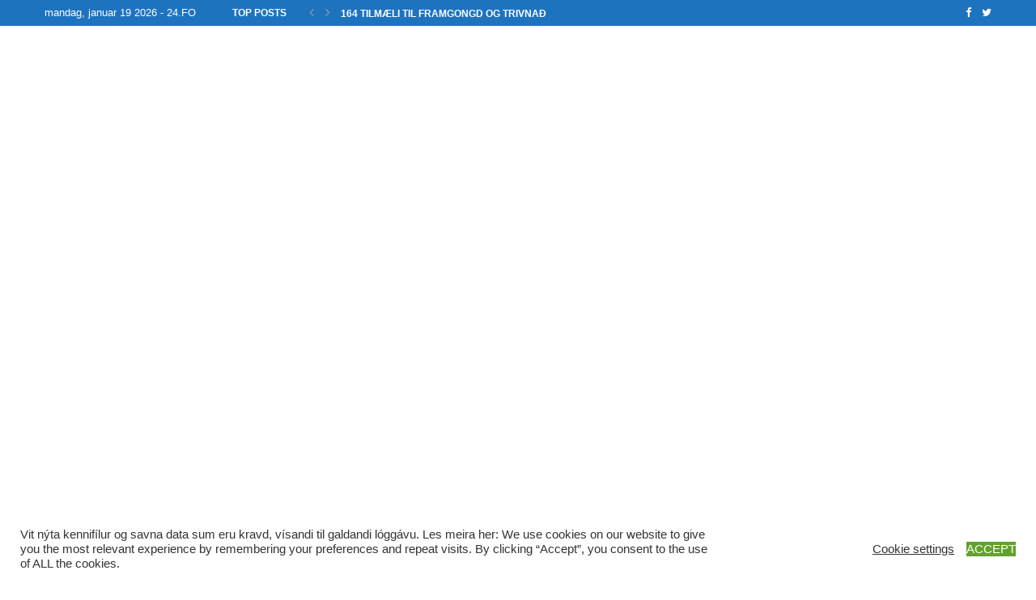

--- FILE ---
content_type: text/html; charset=UTF-8
request_url: https://www.fo24.net/2016/04/08/er-keyp-av-innbugvid-til-heilsu-og-innlendismalaradid-bjoda-ut/
body_size: 40305
content:
<!DOCTYPE html>
<html lang="da-DK">
<head>
    <meta charset="UTF-8">
    <meta http-equiv="X-UA-Compatible" content="IE=edge">
    <meta name="viewport" content="width=device-width, initial-scale=1">
    <link rel="profile" href="https://gmpg.org/xfn/11"/>
	    <link rel="alternate" type="application/rss+xml" title="24.FO &#8211; TÍÐINDIR RSS Feed"
          href="https://www.fo24.net/feed/"/>
    <link rel="alternate" type="application/atom+xml" title="24.FO &#8211; TÍÐINDIR Atom Feed"
          href="https://www.fo24.net/feed/atom/"/>
    <link rel="pingback" href="https://www.fo24.net/xmlrpc.php"/>
    <!--[if lt IE 9]>
	<script src="https://usercontent.one/wp/www.fo24.net/wp-content/themes/soledad/js/html5.js?media=1656370268"></script>
	<![endif]-->
	<title>Er keyp av innbúgvið til Heilsu- og Innlendismálaráðið bjóða út ? &#8211; 24.FO &#8211; TÍÐINDIR</title>
<link rel='preconnect' href='https://fonts.googleapis.com' />
<link rel='preconnect' href='https://fonts.gstatic.com' />
<meta http-equiv='x-dns-prefetch-control' content='on'>
<link rel='dns-prefetch' href='//fonts.googleapis.com' />
<link rel='dns-prefetch' href='//fonts.gstatic.com' />
<link rel='dns-prefetch' href='//s.gravatar.com' />
<link rel='dns-prefetch' href='//www.google-analytics.com' />
		<style>.penci-library-modal-btn {margin-left: 5px;background: #33ad67;vertical-align: top;font-size: 0 !important;}.penci-library-modal-btn:before {content: '';width: 16px;height: 16px;background-image: url('https://usercontent.one/wp/www.fo24.net/wp-content/themes/soledad/images/penci-icon.png?media=1656370268');background-position: center;background-size: contain;background-repeat: no-repeat;}#penci-library-modal .penci-elementor-template-library-template-name {text-align: right;flex: 1 0 0%;}</style>
	<meta name='robots' content='max-image-preview:large' />
<link rel='dns-prefetch' href='//www.youtube.com' />
<link rel='dns-prefetch' href='//fonts.googleapis.com' />
<link rel='dns-prefetch' href='//s.w.org' />
<link href='https://sp-ao.shortpixel.ai' rel='preconnect' />
<link rel="alternate" type="application/rss+xml" title="24.FO - TÍÐINDIR &raquo; Feed" href="https://www.fo24.net/feed/" />
<link rel="alternate" type="application/rss+xml" title="24.FO - TÍÐINDIR &raquo;-kommentar-feed" href="https://www.fo24.net/comments/feed/" />
<link rel="alternate" type="application/rss+xml" title="24.FO - TÍÐINDIR &raquo; Er keyp av innbúgvið til Heilsu- og Innlendismálaráðið bjóða út ?-kommentar-feed" href="https://www.fo24.net/2016/04/08/er-keyp-av-innbugvid-til-heilsu-og-innlendismalaradid-bjoda-ut/feed/" />
<script defer src="[data-uri]"></script>
<style type="text/css">
img.wp-smiley,
img.emoji {
	display: inline !important;
	border: none !important;
	box-shadow: none !important;
	height: 1em !important;
	width: 1em !important;
	margin: 0 0.07em !important;
	vertical-align: -0.1em !important;
	background: none !important;
	padding: 0 !important;
}
</style>
	<link rel='stylesheet' id='blockspare-frontend-block-style-css-css'  href='https://usercontent.one/wp/www.fo24.net/wp-content/plugins/blockspare/dist/style-blocks.css?ver=6.0.11&media=1656370268' type='text/css' media='all' />
<link rel='stylesheet' id='latest-posts-block-fontawesome-front-css'  href='https://usercontent.one/wp/www.fo24.net/wp-content/plugins/latest-posts-block-lite/src/assets/fontawesome/css/all.css?media=1656370268?ver=1635334987' type='text/css' media='all' />
<link rel='stylesheet' id='latest-posts-block-frontend-block-style-css-css'  href='https://usercontent.one/wp/www.fo24.net/wp-content/plugins/latest-posts-block-lite/dist/blocks.style.build.css?ver=6.0.11&media=1656370268' type='text/css' media='all' />
<link rel='stylesheet' id='magic-content-box-blocks-fontawesome-front-css'  href='https://usercontent.one/wp/www.fo24.net/wp-content/plugins/magic-content-box-lite/src/assets/fontawesome/css/all.css?media=1656370268?ver=1635334989' type='text/css' media='all' />
<link rel='stylesheet' id='magic-content-box-frontend-block-style-css-css'  href='https://usercontent.one/wp/www.fo24.net/wp-content/plugins/magic-content-box-lite/dist/blocks.style.build.css?ver=6.0.11&media=1656370268' type='text/css' media='all' />
<link rel='stylesheet' id='wp-block-library-css'  href='https://www.fo24.net/wp-includes/css/dist/block-library/style.min.css?ver=6.0.11' type='text/css' media='all' />
<style id='wp-block-library-theme-inline-css' type='text/css'>
.wp-block-audio figcaption{color:#555;font-size:13px;text-align:center}.is-dark-theme .wp-block-audio figcaption{color:hsla(0,0%,100%,.65)}.wp-block-code{border:1px solid #ccc;border-radius:4px;font-family:Menlo,Consolas,monaco,monospace;padding:.8em 1em}.wp-block-embed figcaption{color:#555;font-size:13px;text-align:center}.is-dark-theme .wp-block-embed figcaption{color:hsla(0,0%,100%,.65)}.blocks-gallery-caption{color:#555;font-size:13px;text-align:center}.is-dark-theme .blocks-gallery-caption{color:hsla(0,0%,100%,.65)}.wp-block-image figcaption{color:#555;font-size:13px;text-align:center}.is-dark-theme .wp-block-image figcaption{color:hsla(0,0%,100%,.65)}.wp-block-pullquote{border-top:4px solid;border-bottom:4px solid;margin-bottom:1.75em;color:currentColor}.wp-block-pullquote__citation,.wp-block-pullquote cite,.wp-block-pullquote footer{color:currentColor;text-transform:uppercase;font-size:.8125em;font-style:normal}.wp-block-quote{border-left:.25em solid;margin:0 0 1.75em;padding-left:1em}.wp-block-quote cite,.wp-block-quote footer{color:currentColor;font-size:.8125em;position:relative;font-style:normal}.wp-block-quote.has-text-align-right{border-left:none;border-right:.25em solid;padding-left:0;padding-right:1em}.wp-block-quote.has-text-align-center{border:none;padding-left:0}.wp-block-quote.is-large,.wp-block-quote.is-style-large,.wp-block-quote.is-style-plain{border:none}.wp-block-search .wp-block-search__label{font-weight:700}:where(.wp-block-group.has-background){padding:1.25em 2.375em}.wp-block-separator.has-css-opacity{opacity:.4}.wp-block-separator{border:none;border-bottom:2px solid;margin-left:auto;margin-right:auto}.wp-block-separator.has-alpha-channel-opacity{opacity:1}.wp-block-separator:not(.is-style-wide):not(.is-style-dots){width:100px}.wp-block-separator.has-background:not(.is-style-dots){border-bottom:none;height:1px}.wp-block-separator.has-background:not(.is-style-wide):not(.is-style-dots){height:2px}.wp-block-table thead{border-bottom:3px solid}.wp-block-table tfoot{border-top:3px solid}.wp-block-table td,.wp-block-table th{padding:.5em;border:1px solid;word-break:normal}.wp-block-table figcaption{color:#555;font-size:13px;text-align:center}.is-dark-theme .wp-block-table figcaption{color:hsla(0,0%,100%,.65)}.wp-block-video figcaption{color:#555;font-size:13px;text-align:center}.is-dark-theme .wp-block-video figcaption{color:hsla(0,0%,100%,.65)}.wp-block-template-part.has-background{padding:1.25em 2.375em;margin-top:0;margin-bottom:0}
</style>
<link rel='stylesheet' id='fontawesome-css'  href='https://usercontent.one/wp/www.fo24.net/wp-content/plugins/blockspare/assets/fontawesome/css/all.css?ver=6.0.11&media=1656370268' type='text/css' media='all' />
<style id='global-styles-inline-css' type='text/css'>
body{--wp--preset--color--black: #000000;--wp--preset--color--cyan-bluish-gray: #abb8c3;--wp--preset--color--white: #ffffff;--wp--preset--color--pale-pink: #f78da7;--wp--preset--color--vivid-red: #cf2e2e;--wp--preset--color--luminous-vivid-orange: #ff6900;--wp--preset--color--luminous-vivid-amber: #fcb900;--wp--preset--color--light-green-cyan: #7bdcb5;--wp--preset--color--vivid-green-cyan: #00d084;--wp--preset--color--pale-cyan-blue: #8ed1fc;--wp--preset--color--vivid-cyan-blue: #0693e3;--wp--preset--color--vivid-purple: #9b51e0;--wp--preset--gradient--vivid-cyan-blue-to-vivid-purple: linear-gradient(135deg,rgba(6,147,227,1) 0%,rgb(155,81,224) 100%);--wp--preset--gradient--light-green-cyan-to-vivid-green-cyan: linear-gradient(135deg,rgb(122,220,180) 0%,rgb(0,208,130) 100%);--wp--preset--gradient--luminous-vivid-amber-to-luminous-vivid-orange: linear-gradient(135deg,rgba(252,185,0,1) 0%,rgba(255,105,0,1) 100%);--wp--preset--gradient--luminous-vivid-orange-to-vivid-red: linear-gradient(135deg,rgba(255,105,0,1) 0%,rgb(207,46,46) 100%);--wp--preset--gradient--very-light-gray-to-cyan-bluish-gray: linear-gradient(135deg,rgb(238,238,238) 0%,rgb(169,184,195) 100%);--wp--preset--gradient--cool-to-warm-spectrum: linear-gradient(135deg,rgb(74,234,220) 0%,rgb(151,120,209) 20%,rgb(207,42,186) 40%,rgb(238,44,130) 60%,rgb(251,105,98) 80%,rgb(254,248,76) 100%);--wp--preset--gradient--blush-light-purple: linear-gradient(135deg,rgb(255,206,236) 0%,rgb(152,150,240) 100%);--wp--preset--gradient--blush-bordeaux: linear-gradient(135deg,rgb(254,205,165) 0%,rgb(254,45,45) 50%,rgb(107,0,62) 100%);--wp--preset--gradient--luminous-dusk: linear-gradient(135deg,rgb(255,203,112) 0%,rgb(199,81,192) 50%,rgb(65,88,208) 100%);--wp--preset--gradient--pale-ocean: linear-gradient(135deg,rgb(255,245,203) 0%,rgb(182,227,212) 50%,rgb(51,167,181) 100%);--wp--preset--gradient--electric-grass: linear-gradient(135deg,rgb(202,248,128) 0%,rgb(113,206,126) 100%);--wp--preset--gradient--midnight: linear-gradient(135deg,rgb(2,3,129) 0%,rgb(40,116,252) 100%);--wp--preset--duotone--dark-grayscale: url('#wp-duotone-dark-grayscale');--wp--preset--duotone--grayscale: url('#wp-duotone-grayscale');--wp--preset--duotone--purple-yellow: url('#wp-duotone-purple-yellow');--wp--preset--duotone--blue-red: url('#wp-duotone-blue-red');--wp--preset--duotone--midnight: url('#wp-duotone-midnight');--wp--preset--duotone--magenta-yellow: url('#wp-duotone-magenta-yellow');--wp--preset--duotone--purple-green: url('#wp-duotone-purple-green');--wp--preset--duotone--blue-orange: url('#wp-duotone-blue-orange');--wp--preset--font-size--small: 12px;--wp--preset--font-size--medium: 20px;--wp--preset--font-size--large: 32px;--wp--preset--font-size--x-large: 42px;--wp--preset--font-size--normal: 14px;--wp--preset--font-size--huge: 42px;}.has-black-color{color: var(--wp--preset--color--black) !important;}.has-cyan-bluish-gray-color{color: var(--wp--preset--color--cyan-bluish-gray) !important;}.has-white-color{color: var(--wp--preset--color--white) !important;}.has-pale-pink-color{color: var(--wp--preset--color--pale-pink) !important;}.has-vivid-red-color{color: var(--wp--preset--color--vivid-red) !important;}.has-luminous-vivid-orange-color{color: var(--wp--preset--color--luminous-vivid-orange) !important;}.has-luminous-vivid-amber-color{color: var(--wp--preset--color--luminous-vivid-amber) !important;}.has-light-green-cyan-color{color: var(--wp--preset--color--light-green-cyan) !important;}.has-vivid-green-cyan-color{color: var(--wp--preset--color--vivid-green-cyan) !important;}.has-pale-cyan-blue-color{color: var(--wp--preset--color--pale-cyan-blue) !important;}.has-vivid-cyan-blue-color{color: var(--wp--preset--color--vivid-cyan-blue) !important;}.has-vivid-purple-color{color: var(--wp--preset--color--vivid-purple) !important;}.has-black-background-color{background-color: var(--wp--preset--color--black) !important;}.has-cyan-bluish-gray-background-color{background-color: var(--wp--preset--color--cyan-bluish-gray) !important;}.has-white-background-color{background-color: var(--wp--preset--color--white) !important;}.has-pale-pink-background-color{background-color: var(--wp--preset--color--pale-pink) !important;}.has-vivid-red-background-color{background-color: var(--wp--preset--color--vivid-red) !important;}.has-luminous-vivid-orange-background-color{background-color: var(--wp--preset--color--luminous-vivid-orange) !important;}.has-luminous-vivid-amber-background-color{background-color: var(--wp--preset--color--luminous-vivid-amber) !important;}.has-light-green-cyan-background-color{background-color: var(--wp--preset--color--light-green-cyan) !important;}.has-vivid-green-cyan-background-color{background-color: var(--wp--preset--color--vivid-green-cyan) !important;}.has-pale-cyan-blue-background-color{background-color: var(--wp--preset--color--pale-cyan-blue) !important;}.has-vivid-cyan-blue-background-color{background-color: var(--wp--preset--color--vivid-cyan-blue) !important;}.has-vivid-purple-background-color{background-color: var(--wp--preset--color--vivid-purple) !important;}.has-black-border-color{border-color: var(--wp--preset--color--black) !important;}.has-cyan-bluish-gray-border-color{border-color: var(--wp--preset--color--cyan-bluish-gray) !important;}.has-white-border-color{border-color: var(--wp--preset--color--white) !important;}.has-pale-pink-border-color{border-color: var(--wp--preset--color--pale-pink) !important;}.has-vivid-red-border-color{border-color: var(--wp--preset--color--vivid-red) !important;}.has-luminous-vivid-orange-border-color{border-color: var(--wp--preset--color--luminous-vivid-orange) !important;}.has-luminous-vivid-amber-border-color{border-color: var(--wp--preset--color--luminous-vivid-amber) !important;}.has-light-green-cyan-border-color{border-color: var(--wp--preset--color--light-green-cyan) !important;}.has-vivid-green-cyan-border-color{border-color: var(--wp--preset--color--vivid-green-cyan) !important;}.has-pale-cyan-blue-border-color{border-color: var(--wp--preset--color--pale-cyan-blue) !important;}.has-vivid-cyan-blue-border-color{border-color: var(--wp--preset--color--vivid-cyan-blue) !important;}.has-vivid-purple-border-color{border-color: var(--wp--preset--color--vivid-purple) !important;}.has-vivid-cyan-blue-to-vivid-purple-gradient-background{background: var(--wp--preset--gradient--vivid-cyan-blue-to-vivid-purple) !important;}.has-light-green-cyan-to-vivid-green-cyan-gradient-background{background: var(--wp--preset--gradient--light-green-cyan-to-vivid-green-cyan) !important;}.has-luminous-vivid-amber-to-luminous-vivid-orange-gradient-background{background: var(--wp--preset--gradient--luminous-vivid-amber-to-luminous-vivid-orange) !important;}.has-luminous-vivid-orange-to-vivid-red-gradient-background{background: var(--wp--preset--gradient--luminous-vivid-orange-to-vivid-red) !important;}.has-very-light-gray-to-cyan-bluish-gray-gradient-background{background: var(--wp--preset--gradient--very-light-gray-to-cyan-bluish-gray) !important;}.has-cool-to-warm-spectrum-gradient-background{background: var(--wp--preset--gradient--cool-to-warm-spectrum) !important;}.has-blush-light-purple-gradient-background{background: var(--wp--preset--gradient--blush-light-purple) !important;}.has-blush-bordeaux-gradient-background{background: var(--wp--preset--gradient--blush-bordeaux) !important;}.has-luminous-dusk-gradient-background{background: var(--wp--preset--gradient--luminous-dusk) !important;}.has-pale-ocean-gradient-background{background: var(--wp--preset--gradient--pale-ocean) !important;}.has-electric-grass-gradient-background{background: var(--wp--preset--gradient--electric-grass) !important;}.has-midnight-gradient-background{background: var(--wp--preset--gradient--midnight) !important;}.has-small-font-size{font-size: var(--wp--preset--font-size--small) !important;}.has-medium-font-size{font-size: var(--wp--preset--font-size--medium) !important;}.has-large-font-size{font-size: var(--wp--preset--font-size--large) !important;}.has-x-large-font-size{font-size: var(--wp--preset--font-size--x-large) !important;}
</style>
<link rel='stylesheet' id='contact-form-7-css'  href='https://usercontent.one/wp/www.fo24.net/wp-content/plugins/contact-form-7/includes/css/styles.css?ver=5.9.2&media=1656370268' type='text/css' media='all' />
<link rel='stylesheet' id='cookie-law-info-css'  href='https://usercontent.one/wp/www.fo24.net/wp-content/plugins/cookie-law-info/public/css/cookie-law-info-public.css?ver=2.1.2&media=1656370268' type='text/css' media='all' />
<link rel='stylesheet' id='cookie-law-info-gdpr-css'  href='https://usercontent.one/wp/www.fo24.net/wp-content/plugins/cookie-law-info/public/css/cookie-law-info-gdpr.css?ver=2.1.2&media=1656370268' type='text/css' media='all' />
<link rel='stylesheet' id='oc_cb_css_fr-css'  href='https://usercontent.one/wp/www.fo24.net/wp-content/plugins/onecom-themes-plugins/assets/min-css/cookie-banner-frontend.min.css?ver=4.7.5&media=1656370268' type='text/css' media='all' />
<link crossorigin="anonymous" rel='stylesheet' id='penci-oswald-css'  href='//fonts.googleapis.com/css?family=Oswald%3A400&#038;display=swap&#038;ver=6.0.11' type='text/css' media='all' />
<link rel='stylesheet' id='awpa-wp-post-author-style-css'  href='https://usercontent.one/wp/www.fo24.net/wp-content/plugins/wp-post-author/assets/css/awpa-frontend-style.css?ver=6.0.11&media=1656370268' type='text/css' media='all' />
<link rel='stylesheet' id='elespare-icons-css'  href='https://usercontent.one/wp/www.fo24.net/wp-content/plugins/elespare/assets/font/elespare-icons.css?ver=1.1.5&media=1656370268' type='text/css' media='all' />
<link rel='stylesheet' id='penci-main-style-css'  href='https://usercontent.one/wp/www.fo24.net/wp-content/themes/soledad/main.css?ver=8.2.0&media=1656370268' type='text/css' media='all' />
<link rel='stylesheet' id='penci-font-awesomeold-css'  href='https://usercontent.one/wp/www.fo24.net/wp-content/themes/soledad/css/font-awesome.4.7.0.swap.min.css?ver=4.7.0&media=1656370268' type='text/css' media='all' />
<link rel='stylesheet' id='penci_icon-css'  href='https://usercontent.one/wp/www.fo24.net/wp-content/themes/soledad/css/penci-icon.css?ver=8.2.0&media=1656370268' type='text/css' media='all' />
<link rel='stylesheet' id='penci_style-css'  href='https://usercontent.one/wp/www.fo24.net/wp-content/themes/soledad/style.css?ver=8.2.0&media=1656370268' type='text/css' media='all' />
<link rel='stylesheet' id='penci_social_counter-css'  href='https://usercontent.one/wp/www.fo24.net/wp-content/themes/soledad/css/social-counter.css?ver=8.2.0&media=1656370268' type='text/css' media='all' />
<link rel='stylesheet' id='elementor-icons-css'  href='https://usercontent.one/wp/www.fo24.net/wp-content/plugins/elementor/assets/lib/eicons/css/elementor-icons.min.css?ver=5.29.0&media=1656370268' type='text/css' media='all' />
<link rel='stylesheet' id='elementor-frontend-css'  href='https://usercontent.one/wp/www.fo24.net/wp-content/plugins/elementor/assets/css/frontend-lite.min.css?ver=3.20.0&media=1656370268' type='text/css' media='all' />
<link rel='stylesheet' id='swiper-css'  href='https://usercontent.one/wp/www.fo24.net/wp-content/plugins/elementor/assets/lib/swiper/v8/css/swiper.min.css?ver=8.4.5&media=1656370268' type='text/css' media='all' />
<link rel='stylesheet' id='elementor-post-10828-css'  href='https://usercontent.one/wp/www.fo24.net/wp-content/uploads/elementor/css/post-10828.css?media=1656370268?ver=1710302110' type='text/css' media='all' />
<link rel='stylesheet' id='elespare-posts-grid-css'  href='https://usercontent.one/wp/www.fo24.net/wp-content/plugins/elespare/dist/elespare.style.build.min.css?ver=1.1.5&media=1656370268' type='text/css' media='all' />
<link rel='stylesheet' id='elementor-global-css'  href='https://usercontent.one/wp/www.fo24.net/wp-content/uploads/elementor/css/global.css?media=1656370268?ver=1710302111' type='text/css' media='all' />
<link rel='stylesheet' id='penci-recipe-css-css'  href='https://usercontent.one/wp/www.fo24.net/wp-content/plugins/penci-recipe/css/recipe.css?ver=3.3&media=1656370268' type='text/css' media='all' />
<link crossorigin="anonymous" rel='stylesheet' id='google-fonts-1-css'  href='https://fonts.googleapis.com/css?family=Roboto%3A100%2C100italic%2C200%2C200italic%2C300%2C300italic%2C400%2C400italic%2C500%2C500italic%2C600%2C600italic%2C700%2C700italic%2C800%2C800italic%2C900%2C900italic%7CRoboto+Slab%3A100%2C100italic%2C200%2C200italic%2C300%2C300italic%2C400%2C400italic%2C500%2C500italic%2C600%2C600italic%2C700%2C700italic%2C800%2C800italic%2C900%2C900italic&#038;display=auto&#038;ver=6.0.11' type='text/css' media='all' />
<link rel="preconnect" href="https://fonts.gstatic.com/" crossorigin><script defer type='text/javascript' src='https://www.fo24.net/wp-includes/js/jquery/jquery.min.js?ver=3.6.0' id='jquery-core-js'></script>
<script defer type='text/javascript' src='https://www.fo24.net/wp-includes/js/jquery/jquery-migrate.min.js?ver=3.3.2' id='jquery-migrate-js'></script>
<script defer type='text/javascript' src='https://usercontent.one/wp/www.fo24.net/wp-content/plugins/blockspare/assets/js/countup/waypoints.min.js?ver=6.0.11&media=1656370268' id='waypoint-js'></script>
<script defer type='text/javascript' src='https://usercontent.one/wp/www.fo24.net/wp-content/plugins/blockspare/assets/js/countup/jquery.counterup.min.js?media=1656370268?ver=1' id='countup-js'></script>
<script defer id="cookie-law-info-js-extra" src="[data-uri]"></script>
<script defer type='text/javascript' src='https://usercontent.one/wp/www.fo24.net/wp-content/plugins/cookie-law-info/public/js/cookie-law-info-public.js?ver=2.1.2&media=1656370268' id='cookie-law-info-js'></script>
<script defer type='text/javascript' src='https://usercontent.one/wp/www.fo24.net/wp-content/plugins/wp-post-author/assets/js/awpa-frontend-scripts.js?ver=6.0.11&media=1656370268' id='awpa-custom-bg-scripts-js'></script>
<link rel="https://api.w.org/" href="https://www.fo24.net/wp-json/" /><link rel="alternate" type="application/json" href="https://www.fo24.net/wp-json/wp/v2/posts/2280" /><link rel="EditURI" type="application/rsd+xml" title="RSD" href="https://www.fo24.net/xmlrpc.php?rsd" />
<link rel="wlwmanifest" type="application/wlwmanifest+xml" href="https://www.fo24.net/wp-includes/wlwmanifest.xml" /> 
<meta name="generator" content="WordPress 6.0.11" />
<link rel="canonical" href="https://www.fo24.net/2016/04/08/er-keyp-av-innbugvid-til-heilsu-og-innlendismalaradid-bjoda-ut/" />
<link rel='shortlink' href='https://www.fo24.net/?p=2280' />
<link rel="alternate" type="application/json+oembed" href="https://www.fo24.net/wp-json/oembed/1.0/embed?url=https%3A%2F%2Fwww.fo24.net%2F2016%2F04%2F08%2Fer-keyp-av-innbugvid-til-heilsu-og-innlendismalaradid-bjoda-ut%2F" />
<link rel="alternate" type="text/xml+oembed" href="https://www.fo24.net/wp-json/oembed/1.0/embed?url=https%3A%2F%2Fwww.fo24.net%2F2016%2F04%2F08%2Fer-keyp-av-innbugvid-til-heilsu-og-innlendismalaradid-bjoda-ut%2F&#038;format=xml" />
<!-- HubSpot WordPress Plugin v8.13.58: embed JS disabled as a portalId has not yet been configured --><style>[class*=" icon-oc-"],[class^=icon-oc-]{speak:none;font-style:normal;font-weight:400;font-variant:normal;text-transform:none;line-height:1;-webkit-font-smoothing:antialiased;-moz-osx-font-smoothing:grayscale}.icon-oc-one-com-white-32px-fill:before{content:"901"}.icon-oc-one-com:before{content:"900"}#one-com-icon,.toplevel_page_onecom-wp .wp-menu-image{speak:none;display:flex;align-items:center;justify-content:center;text-transform:none;line-height:1;-webkit-font-smoothing:antialiased;-moz-osx-font-smoothing:grayscale}.onecom-wp-admin-bar-item>a,.toplevel_page_onecom-wp>.wp-menu-name{font-size:16px;font-weight:400;line-height:1}.toplevel_page_onecom-wp>.wp-menu-name img{width:69px;height:9px;}.wp-submenu-wrap.wp-submenu>.wp-submenu-head>img{width:88px;height:auto}.onecom-wp-admin-bar-item>a img{height:7px!important}.onecom-wp-admin-bar-item>a img,.toplevel_page_onecom-wp>.wp-menu-name img{opacity:.8}.onecom-wp-admin-bar-item.hover>a img,.toplevel_page_onecom-wp.wp-has-current-submenu>.wp-menu-name img,li.opensub>a.toplevel_page_onecom-wp>.wp-menu-name img{opacity:1}#one-com-icon:before,.onecom-wp-admin-bar-item>a:before,.toplevel_page_onecom-wp>.wp-menu-image:before{content:'';position:static!important;background-color:rgba(240,245,250,.4);border-radius:102px;width:18px;height:18px;padding:0!important}.onecom-wp-admin-bar-item>a:before{width:14px;height:14px}.onecom-wp-admin-bar-item.hover>a:before,.toplevel_page_onecom-wp.opensub>a>.wp-menu-image:before,.toplevel_page_onecom-wp.wp-has-current-submenu>.wp-menu-image:before{background-color:#76b82a}.onecom-wp-admin-bar-item>a{display:inline-flex!important;align-items:center;justify-content:center}#one-com-logo-wrapper{font-size:4em}#one-com-icon{vertical-align:middle}.imagify-welcome{display:none !important;}</style>	<style type="text/css">
																											</style>
	<script defer src="[data-uri]"></script>		<script defer src="[data-uri]"></script>
				<style>
			.no-js img.lazyload { display: none; }
			figure.wp-block-image img.lazyloading { min-width: 150px; }
							.lazyload, .lazyloading { opacity: 0; }
				.lazyloaded {
					opacity: 1;
					transition: opacity 400ms;
					transition-delay: 0ms;
				}
					</style>
		<style id="penci-custom-style" type="text/css">body{ --pcbg-cl: #fff; --pctext-cl: #313131; --pcborder-cl: #dedede; --pcheading-cl: #313131; --pcmeta-cl: #888888; --pcaccent-cl: #6eb48c; --pcbody-font: 'PT Serif', serif; --pchead-font: 'Raleway', sans-serif; --pchead-wei: bold; } .single.penci-body-single-style-5 #header, .single.penci-body-single-style-6 #header, .single.penci-body-single-style-10 #header, .single.penci-body-single-style-5 .pc-wrapbuilder-header, .single.penci-body-single-style-6 .pc-wrapbuilder-header, .single.penci-body-single-style-10 .pc-wrapbuilder-header { --pchd-mg: 40px; } .fluid-width-video-wrapper > div { position: absolute; left: 0; right: 0; top: 0; width: 100%; height: 100%; } .yt-video-place { position: relative; text-align: center; } .yt-video-place.embed-responsive .start-video { display: block; top: 0; left: 0; bottom: 0; right: 0; position: absolute; transform: none; } .yt-video-place.embed-responsive .start-video img { margin: 0; padding: 0; top: 50%; display: inline-block; position: absolute; left: 50%; transform: translate(-50%, -50%); width: 68px; height: auto; } body { --pcbody-font: "Comic Sans MS", cursive, sans-serif; } p{ line-height: 1.8; } .penci-hide-tagupdated{ display: none !important; } .featured-area .penci-image-holder, .featured-area .penci-slider4-overlay, .featured-area .penci-slide-overlay .overlay-link, .featured-style-29 .featured-slider-overlay, .penci-slider38-overlay{ border-radius: ; -webkit-border-radius: ; } .penci-featured-content-right:before{ border-top-right-radius: ; border-bottom-right-radius: ; } .penci-flat-overlay .penci-slide-overlay .penci-mag-featured-content:before{ border-bottom-left-radius: ; border-bottom-right-radius: ; } .container-single .post-image{ border-radius: ; -webkit-border-radius: ; } .penci-mega-thumbnail .penci-image-holder{ border-radius: ; -webkit-border-radius: ; } #logo a { max-width:350px; width: 100%; } @media only screen and (max-width: 960px) and (min-width: 768px){ #logo img{ max-width: 100%; } } body{ --pcaccent-cl: #1e73be; } .penci-menuhbg-toggle:hover .lines-button:after, .penci-menuhbg-toggle:hover .penci-lines:before, .penci-menuhbg-toggle:hover .penci-lines:after,.tags-share-box.tags-share-box-s2 .post-share-plike,.penci-video_playlist .penci-playlist-title,.pencisc-column-2.penci-video_playlist .penci-video-nav .playlist-panel-item, .pencisc-column-1.penci-video_playlist .penci-video-nav .playlist-panel-item,.penci-video_playlist .penci-custom-scroll::-webkit-scrollbar-thumb, .pencisc-button, .post-entry .pencisc-button, .penci-dropcap-box, .penci-dropcap-circle, .penci-login-register input[type="submit"]:hover, .penci-ld .penci-ldin:before, .penci-ldspinner > div{ background: #1e73be; } a, .post-entry .penci-portfolio-filter ul li a:hover, .penci-portfolio-filter ul li a:hover, .penci-portfolio-filter ul li.active a, .post-entry .penci-portfolio-filter ul li.active a, .penci-countdown .countdown-amount, .archive-box h1, .post-entry a, .container.penci-breadcrumb span a:hover, .post-entry blockquote:before, .post-entry blockquote cite, .post-entry blockquote .author, .wpb_text_column blockquote:before, .wpb_text_column blockquote cite, .wpb_text_column blockquote .author, .penci-pagination a:hover, ul.penci-topbar-menu > li a:hover, div.penci-topbar-menu > ul > li a:hover, .penci-recipe-heading a.penci-recipe-print,.penci-review-metas .penci-review-btnbuy, .main-nav-social a:hover, .widget-social .remove-circle a:hover i, .penci-recipe-index .cat > a.penci-cat-name, #bbpress-forums li.bbp-body ul.forum li.bbp-forum-info a:hover, #bbpress-forums li.bbp-body ul.topic li.bbp-topic-title a:hover, #bbpress-forums li.bbp-body ul.forum li.bbp-forum-info .bbp-forum-content a, #bbpress-forums li.bbp-body ul.topic p.bbp-topic-meta a, #bbpress-forums .bbp-breadcrumb a:hover, #bbpress-forums .bbp-forum-freshness a:hover, #bbpress-forums .bbp-topic-freshness a:hover, #buddypress ul.item-list li div.item-title a, #buddypress ul.item-list li h4 a, #buddypress .activity-header a:first-child, #buddypress .comment-meta a:first-child, #buddypress .acomment-meta a:first-child, div.bbp-template-notice a:hover, .penci-menu-hbg .menu li a .indicator:hover, .penci-menu-hbg .menu li a:hover, #sidebar-nav .menu li a:hover, .penci-rlt-popup .rltpopup-meta .rltpopup-title:hover, .penci-video_playlist .penci-video-playlist-item .penci-video-title:hover, .penci_list_shortcode li:before, .penci-dropcap-box-outline, .penci-dropcap-circle-outline, .penci-dropcap-regular, .penci-dropcap-bold{ color: #1e73be; } .penci-home-popular-post ul.slick-dots li button:hover, .penci-home-popular-post ul.slick-dots li.slick-active button, .post-entry blockquote .author span:after, .error-image:after, .error-404 .go-back-home a:after, .penci-header-signup-form, .woocommerce span.onsale, .woocommerce #respond input#submit:hover, .woocommerce a.button:hover, .woocommerce button.button:hover, .woocommerce input.button:hover, .woocommerce nav.woocommerce-pagination ul li span.current, .woocommerce div.product .entry-summary div[itemprop="description"]:before, .woocommerce div.product .entry-summary div[itemprop="description"] blockquote .author span:after, .woocommerce div.product .woocommerce-tabs #tab-description blockquote .author span:after, .woocommerce #respond input#submit.alt:hover, .woocommerce a.button.alt:hover, .woocommerce button.button.alt:hover, .woocommerce input.button.alt:hover, .pcheader-icon.shoping-cart-icon > a > span, #penci-demobar .buy-button, #penci-demobar .buy-button:hover, .penci-recipe-heading a.penci-recipe-print:hover,.penci-review-metas .penci-review-btnbuy:hover, .penci-review-process span, .penci-review-score-total, #navigation.menu-style-2 ul.menu ul.sub-menu:before, #navigation.menu-style-2 .menu ul ul.sub-menu:before, .penci-go-to-top-floating, .post-entry.blockquote-style-2 blockquote:before, #bbpress-forums #bbp-search-form .button, #bbpress-forums #bbp-search-form .button:hover, .wrapper-boxed .bbp-pagination-links span.current, #bbpress-forums #bbp_reply_submit:hover, #bbpress-forums #bbp_topic_submit:hover,#main .bbp-login-form .bbp-submit-wrapper button[type="submit"]:hover, #buddypress .dir-search input[type=submit], #buddypress .groups-members-search input[type=submit], #buddypress button:hover, #buddypress a.button:hover, #buddypress a.button:focus, #buddypress input[type=button]:hover, #buddypress input[type=reset]:hover, #buddypress ul.button-nav li a:hover, #buddypress ul.button-nav li.current a, #buddypress div.generic-button a:hover, #buddypress .comment-reply-link:hover, #buddypress input[type=submit]:hover, #buddypress div.pagination .pagination-links .current, #buddypress div.item-list-tabs ul li.selected a, #buddypress div.item-list-tabs ul li.current a, #buddypress div.item-list-tabs ul li a:hover, #buddypress table.notifications thead tr, #buddypress table.notifications-settings thead tr, #buddypress table.profile-settings thead tr, #buddypress table.profile-fields thead tr, #buddypress table.wp-profile-fields thead tr, #buddypress table.messages-notices thead tr, #buddypress table.forum thead tr, #buddypress input[type=submit] { background-color: #1e73be; } .penci-pagination ul.page-numbers li span.current, #comments_pagination span { color: #fff; background: #1e73be; border-color: #1e73be; } .footer-instagram h4.footer-instagram-title > span:before, .woocommerce nav.woocommerce-pagination ul li span.current, .penci-pagination.penci-ajax-more a.penci-ajax-more-button:hover, .penci-recipe-heading a.penci-recipe-print:hover,.penci-review-metas .penci-review-btnbuy:hover, .home-featured-cat-content.style-14 .magcat-padding:before, .wrapper-boxed .bbp-pagination-links span.current, #buddypress .dir-search input[type=submit], #buddypress .groups-members-search input[type=submit], #buddypress button:hover, #buddypress a.button:hover, #buddypress a.button:focus, #buddypress input[type=button]:hover, #buddypress input[type=reset]:hover, #buddypress ul.button-nav li a:hover, #buddypress ul.button-nav li.current a, #buddypress div.generic-button a:hover, #buddypress .comment-reply-link:hover, #buddypress input[type=submit]:hover, #buddypress div.pagination .pagination-links .current, #buddypress input[type=submit], form.pc-searchform.penci-hbg-search-form input.search-input:hover, form.pc-searchform.penci-hbg-search-form input.search-input:focus, .penci-dropcap-box-outline, .penci-dropcap-circle-outline { border-color: #1e73be; } .woocommerce .woocommerce-error, .woocommerce .woocommerce-info, .woocommerce .woocommerce-message { border-top-color: #1e73be; } .penci-slider ol.penci-control-nav li a.penci-active, .penci-slider ol.penci-control-nav li a:hover, .penci-related-carousel .owl-dot.active span, .penci-owl-carousel-slider .owl-dot.active span{ border-color: #1e73be; background-color: #1e73be; } .woocommerce .woocommerce-message:before, .woocommerce form.checkout table.shop_table .order-total .amount, .woocommerce ul.products li.product .price ins, .woocommerce ul.products li.product .price, .woocommerce div.product p.price ins, .woocommerce div.product span.price ins, .woocommerce div.product p.price, .woocommerce div.product .entry-summary div[itemprop="description"] blockquote:before, .woocommerce div.product .woocommerce-tabs #tab-description blockquote:before, .woocommerce div.product .entry-summary div[itemprop="description"] blockquote cite, .woocommerce div.product .entry-summary div[itemprop="description"] blockquote .author, .woocommerce div.product .woocommerce-tabs #tab-description blockquote cite, .woocommerce div.product .woocommerce-tabs #tab-description blockquote .author, .woocommerce div.product .product_meta > span a:hover, .woocommerce div.product .woocommerce-tabs ul.tabs li.active, .woocommerce ul.cart_list li .amount, .woocommerce ul.product_list_widget li .amount, .woocommerce table.shop_table td.product-name a:hover, .woocommerce table.shop_table td.product-price span, .woocommerce table.shop_table td.product-subtotal span, .woocommerce-cart .cart-collaterals .cart_totals table td .amount, .woocommerce .woocommerce-info:before, .woocommerce div.product span.price, .penci-container-inside.penci-breadcrumb span a:hover { color: #1e73be; } .standard-content .penci-more-link.penci-more-link-button a.more-link, .penci-readmore-btn.penci-btn-make-button a, .penci-featured-cat-seemore.penci-btn-make-button a{ background-color: #1e73be; color: #fff; } .penci-vernav-toggle:before{ border-top-color: #1e73be; color: #fff; } .penci-top-bar, .penci-topbar-trending .penci-owl-carousel .owl-item, ul.penci-topbar-menu ul.sub-menu, div.penci-topbar-menu > ul ul.sub-menu, .pctopbar-login-btn .pclogin-sub{ background-color: #1e73be; } .headline-title.nticker-style-3:after{ border-color: #1e73be; } .headline-title { background-color: #1e73be; } .headline-title.nticker-style-2:after, .headline-title.nticker-style-4:after{ border-color: #1e73be; } ul.penci-topbar-menu > li a:hover, div.penci-topbar-menu > ul > li a:hover { color: #1e73be; } #penci-login-popup:before{ opacity: ; } .penci-header-signup-form { padding-top: px; padding-bottom: px; } .penci-slide-overlay .overlay-link, .penci-slider38-overlay, .penci-flat-overlay .penci-slide-overlay .penci-mag-featured-content:before { opacity: ; } .penci-item-mag:hover .penci-slide-overlay .overlay-link, .featured-style-38 .item:hover .penci-slider38-overlay, .penci-flat-overlay .penci-item-mag:hover .penci-slide-overlay .penci-mag-featured-content:before { opacity: ; } .penci-featured-content .featured-slider-overlay { opacity: ; } .featured-style-29 .featured-slider-overlay { opacity: ; } .penci-wrapper-data .standard-post-image:not(.classic-post-image){ margin-bottom: 0; } .header-standard.standard-overlay-meta{ margin: -30px 30px 19px; background: #fff; padding-top: 25px; padding-left: 5px; padding-right: 5px; z-index: 10; position: relative; } .penci-wrapper-data .standard-post-image:not(.classic-post-image) .audio-iframe, .penci-wrapper-data .standard-post-image:not(.classic-post-image) .standard-content-special{ bottom: 50px; } @media only screen and (max-width: 479px){ .header-standard.standard-overlay-meta{ margin-left: 10px; margin-right: 10px; } } .penci-more-link a.more-link:hover:before { right: 100%; margin-right: 10px; width: 60px; } .penci-more-link a.more-link:hover:after{ left: 100%; margin-left: 10px; width: 60px; } .standard-post-entry a.more-link:hover, .standard-post-entry a.more-link:hover:before, .standard-post-entry a.more-link:hover:after { opacity: 0.8; } .penci-standard-cat .cat > a.penci-cat-name { color: #dbdbdb; } .penci-standard-cat .cat:before, .penci-standard-cat .cat:after { background-color: #dbdbdb; } .header-standard > h2 a { color: #1e73be; } .header-standard > h2 a { color: #1e73be; } .header-standard > h2 a:hover { color: #dd9933; } .penci-grid li.typography-style .overlay-typography { opacity: ; } .penci-grid li.typography-style:hover .overlay-typography { opacity: ; } .penci-user-logged-in .penci-user-action-links a, .penci-login-register input[type="submit"], .widget input[type="submit"], .widget button[type="submit"], .contact-form input[type=submit], #respond #submit, .wpcf7 input[type="submit"], .widget_wysija input[type="submit"], div.wpforms-container .wpforms-form.wpforms-form input[type=submit], div.wpforms-container .wpforms-form.wpforms-form button[type=submit], div.wpforms-container .wpforms-form.wpforms-form .wpforms-page-button, .mc4wp-form input[type=submit]{ background-color: #1e73be; } .pcdark-mode .penci-user-logged-in .penci-user-action-links a, .pcdark-mode .penci-login-register input[type="submit"], .pcdark-mode .widget input[type="submit"], .pcdark-mode .widget button[type="submit"], .pcdark-mode .contact-form input[type=submit], .pcdark-mode #respond #submit, .pcdark-mode .wpcf7 input[type="submit"], .pcdark-mode .widget_wysija input[type="submit"], .pcdark-mode div.wpforms-container .wpforms-form.wpforms-form input[type=submit], .pcdark-mode div.wpforms-container .wpforms-form.wpforms-form button[type=submit], .pcdark-mode div.wpforms-container .wpforms-form.wpforms-form .wpforms-page-button, .pcdark-mode .mc4wp-form input[type=submit]{ background-color: #1e73be; } .home-featured-cat-content .mag-photo .mag-overlay-photo { opacity: ; } .home-featured-cat-content .mag-photo:hover .mag-overlay-photo { opacity: ; } .inner-item-portfolio:hover .penci-portfolio-thumbnail a:after { opacity: ; } .penci-menuhbg-toggle { width: 18px; } .penci-menuhbg-toggle .penci-menuhbg-inner { height: 18px; } .penci-menuhbg-toggle .penci-lines, .penci-menuhbg-wapper{ width: 18px; } .penci-menuhbg-toggle .lines-button{ top: 8px; } .penci-menuhbg-toggle .penci-lines:before{ top: 5px; } .penci-menuhbg-toggle .penci-lines:after{ top: -5px; } .penci-menuhbg-toggle:hover .lines-button:after, .penci-menuhbg-toggle:hover .penci-lines:before, .penci-menuhbg-toggle:hover .penci-lines:after{ transform: translateX(28px); } .penci-menuhbg-toggle .lines-button.penci-hover-effect{ left: -28px; } .penci-menu-hbg-inner .penci-hbg_sitetitle{ font-size: 18px; } .penci-menu-hbg-inner .penci-hbg_desc{ font-size: 14px; } .biggrid-archive-wrapper .pcbg-content-inner .cat > a.penci-cat-name:hover{color:#1e73be;}.penci_header.penci-header-builder.main-builder-header{}.penci-header-image-logo,.penci-header-text-logo{--pchb-logo-title-fw:bold;--pchb-logo-title-fs:normal;--pchb-logo-slogan-fw:bold;--pchb-logo-slogan-fs:normal;}.pc-logo-desktop.penci-header-image-logo img{max-height:40px;}@media only screen and (max-width: 767px){.penci_navbar_mobile .penci-header-image-logo img{}}.penci_builder_sticky_header_desktop .penci-header-image-logo img{}.penci_navbar_mobile .penci-header-text-logo{--pchb-m-logo-title-fw:bold;--pchb-m-logo-title-fs:normal;--pchb-m-logo-slogan-fw:bold;--pchb-m-logo-slogan-fs:normal;}.penci_navbar_mobile .penci-header-image-logo img{max-height:40px;}.penci_navbar_mobile .sticky-enable .penci-header-image-logo img{}.pb-logo-sidebar-mobile{--pchb-logo-sm-title-fw:bold;--pchb-logo-sm-title-fs:normal;--pchb-logo-sm-slogan-fw:bold;--pchb-logo-sm-slogan-fs:normal;}.pc-builder-element.pb-logo-sidebar-mobile img{max-width:200px;max-height:60px;}.pc-logo-sticky{--pchb-logo-s-title-fw:bold;--pchb-logo-s-title-fs:normal;--pchb-logo-s-slogan-fw:bold;--pchb-logo-s-slogan-fs:normal;}.pc-builder-element.pc-logo-sticky.pc-logo img{max-height:40px;}.pc-builder-element.pc-main-menu{--pchb-main-menu-font:'Roboto', sans-serif;--pchb-main-menu-fw:bold;--pchb-main-menu-fs:15px;--pchb-main-menu-fs_l2:15px;--pchb-main-menu-tt: none;}.pc-builder-element.pc-second-menu{--pchb-second-menu-fs:12px;--pchb-second-menu-fs_l2:12px;}.pc-builder-element.pc-third-menu{--pchb-third-menu-fs:12px;--pchb-third-menu-fs_l2:12px;}.penci-builder.penci-builder-button.button-1{background-color:#c20017;color:#ffffff;}.penci-builder.penci-builder-button.button-1:hover{background-color:#c16c76;color:#ffffff;}.penci-builder.penci-builder-button.button-2{padding-top: 9px;padding-right: 20px;padding-bottom: 9px;padding-left: 20px;background-color:#c20017;color:#ffffff;}.penci-builder.penci-builder-button.button-2:hover{background-color:#003366;}.penci-builder.penci-builder-button.button-3{}.penci-builder.penci-builder-button.button-3:hover{}.penci-builder.penci-builder-button.button-mobile-1{}.penci-builder.penci-builder-button.button-mobile-1:hover{}.penci-builder.penci-builder-button.button-2{}.penci-builder.penci-builder-button.button-2:hover{}.penci-builder-mobile-sidebar-nav.penci-menu-hbg{border-width:0;background-color:#003366;border-style:solid;color:#ffffff;}.pc-builder-menu.pc-dropdown-menu{--pchb-dd-lv1:14px;--pchb-dd-lv2:14px;}.penci-header-builder .penci-builder-element.pctopbar-item{}.penci-builder-element.vertical-line-1{margin-right: 10px;margin-left: 20px;}.penci-builder-element.vertical-line-2{margin-right: 10px;margin-left: 20px;}.pc-builder-element.penci-top-search .search-click{color:#ffffff}.pc-builder-element.pc-main-menu .navigation .menu > li > a,.pc-builder-element.pc-main-menu .navigation ul.menu ul.sub-menu a{color:#dddddd}.pc-builder-element.pc-main-menu .navigation .menu > li > a:hover,.pc-builder-element.pc-main-menu .navigation .menu > li:hover > a,.pc-builder-element.pc-main-menu .navigation ul.menu ul.sub-menu a:hover{color:#ffffff}.pc-builder-element.pc-main-menu .navigation .menu li.current-menu-item > a,.pc-builder-element.pc-main-menu .navigation .menu > li.current_page_item > a,.pc-builder-element.pc-main-menu .navigation .menu > li.current-menu-ancestor > a,.pc-builder-element.pc-main-menu .navigation .menu > li.current-menu-item > a{color:#ffffff}.pc-builder-element.pc-main-menu .navigation ul.menu ul.sub-menu li a{color:#dddddd}.pc-builder-element.pc-main-menu .navigation ul.menu ul.sub-menu li a:hover{color:#ffffff}.pc-builder-element.pc-main-menu .navigation .menu .sub-menu li.current-menu-item > a,.pc-builder-element.pc-main-menu .navigation .menu .sub-menu > li.current_page_item > a,.pc-builder-element.pc-main-menu .navigation .menu .sub-menu > li.current-menu-ancestor > a,.pc-builder-element.pc-main-menu .navigation .menu .sub-menu > li.current-menu-item > a{color:#ffffff}.pc-builder-element.pc-main-menu .navigation ul.menu > li.megamenu > ul.sub-menu, .pc-builder-element.pc-main-menu .navigation .menu .sub-menu, .pc-builder-element.pc-main-menu .navigation .menu .children{background-color:#003366}.pc-builder-element.pc-main-menu .navigation.menu-style-2 ul.menu ul:before{background-color:#c20017}.penci-builder-element.pc-search-form.pc-search-form-sidebar form.pc-searchform input.search-input{border-color:#264666}.pc-search-form-sidebar form.pc-searchform i, .penci-builder-element.pc-search-form.search-style-icon-button.pc-search-form-sidebar .searchsubmit,.penci-builder-element.pc-search-form.search-style-text-button.pc-search-form-sidebar .searchsubmit{color:#dddddd}.penci-builder-element.pc-search-form.search-style-icon-button.pc-search-form-sidebar .searchsubmit:hover,.penci-builder-element.pc-search-form.search-style-text-button.pc-search-form-sidebar .searchsubmit:hover{color:#ffffff}.penci-builder-element.desktop-social .inner-header-social a,.penci-builder-element.desktop-social .inner-header-social a i{color:#111111}.penci-builder-element.desktop-social .inner-header-social a:hover,.penci-builder-element.desktop-social .inner-header-social a:hover i{color:#c20017}.penci-builder-element.mobile-social .penci-social-textaccent.inner-header-social a,.penci-builder-element.mobile-social .penci-social-textaccent.inner-header-social a i{color:#ffffff}.penci-builder-element.mobile-social .penci-social-textaccent.inner-header-social a:hover,.penci-builder-element.mobile-social .penci-social-textaccent.inner-header-social a:hover i{color:#ffffff}.penci-builder-button.button-1{font-size:12px}.penci-builder-button.button-2{font-size:12px}.pc-builder-menu.pc-dropdown-menu .menu li a{color:#dddddd}.pc-builder-menu.pc-dropdown-menu .menu li a:hover,.pc-builder-menu.pc-dropdown-menu .menu > li.current_page_item > a{color:#ffffff}.penci-builder.penci-builder-button.button-1{font-weight:bold}.penci-builder.penci-builder-button.button-1{font-style:normal}.penci-builder.penci-builder-button.button-2{font-weight:bold}.penci-builder.penci-builder-button.button-2{font-style:normal}.penci-builder.penci-builder-button.button-3{font-weight:bold}.penci-builder.penci-builder-button.button-3{font-style:normal}.penci-builder.penci-builder-button.button-mobile-1{font-weight:bold}.penci-builder.penci-builder-button.button-mobile-1{font-style:normal}.penci-builder.penci-builder-button.button-mobile-2{font-weight:bold}.penci-builder.penci-builder-button.button-mobile-2{font-style:normal}.penci-builder-element.penci-data-time-format{font-size:12px}.penci_builder_sticky_header_desktop{border-style:solid}.penci-builder-element.penci-topbar-trending a.penci-topbar-post-title{color:#003366}.penci-builder-element.penci-topbar-trending a.penci-topbar-post-title:hover{color:#c20017}.penci-builder-element.penci-topbar-trending .penci-trending-nav a:hover{color:#c20017}.penci-builder-element.penci-topbar-trending .headline-title{background-color:#c20017}.penci-builder-element.penci-topbar-trending .headline-title.nticker-style-4:after{border-bottom-color:#c20017}.penci-builder-element.penci-topbar-trending .headline-title.nticker-style-2:after{border-left-color:#c20017}.penci-builder-element.penci-topbar-trending{max-width:520px}.penci-builder-element.penci-topbar-trending a.penci-topbar-post-title{font-size:13px}.penci-menu-hbg.penci-builder-mobile-sidebar-nav .menu li,.penci-menu-hbg.penci-builder-mobile-sidebar-nav ul.sub-menu{border-color:#264666}.penci-builder-element.pc-search-form-sidebar{--pcs-s-txt-cl:#dddddd}.penci_header.main-builder-header{border-style:solid}.navigation .button-menu-mobile{color:#ffffff}.navigation .button-menu-mobile svg{fill:#ffffff}.navigation .button-menu-mobile:hover{color:#ffffff}.navigation .button-menu-mobile:hover svg{fill:#ffffff}.header-search-style-showup .pc-wrapbuilder-header .show-search:before{border-bottom-color:#c20017}.header-search-style-showup .pc-wrapbuilder-header .show-search{border-top-color:#c20017}.header-search-style-showup .pc-wrapbuilder-header .show-search{background-color:#003366}.header-search-style-showup .pc-wrapbuilder-header .show-search form.pc-searchform input.search-input{border-color:#354d66}.pc-wrapbuilder-header{--pchd-sinput-txt:#ffffff}.header-search-style-overlay .pc-wrapbuilder-header .show-search form.pc-searchform input.search-input{color:#ffffff}.header-search-style-showup .pc-wrapbuilder-header .show-search form.pc-searchform .searchsubmit{background-color:#ffffff}.header-search-style-showup .pc-wrapbuilder-header .show-search form.pc-searchform .searchsubmit:hover{background-color:#c20017}.header-search-style-showup .pc-wrapbuilder-header .show-search form.pc-searchform .searchsubmit{color:#111111}.header-search-style-showup .pc-wrapbuilder-header .show-search form.pc-searchform .searchsubmit:hover{color:#ffffff}.header-search-style-overlay .pc-wrapbuilder-header .show-search form.pc-searchform ::placeholder{color:#ffffff}.pc-builder-element.pc-logo.pb-logo-mobile{}.pc-header-element.penci-topbar-social .pclogin-item a{}body.penci-header-preview-layout .wrapper-boxed{min-height:1500px}.penci_header_overlap .penci-desktop-topblock,.penci-desktop-topblock{border-width:0;border-style:solid;}.penci_header_overlap .penci-desktop-topbar,.penci-desktop-topbar{border-width:0;border-style:solid;}.penci_header_overlap .penci-desktop-midbar,.penci-desktop-midbar{border-width:0;background-color:#003366;border-style:solid;}.penci_header_overlap .penci-desktop-bottombar,.penci-desktop-bottombar{border-width:0;border-color:#bad9f8;border-style:solid;border-bottom-width: 1px;}.penci_header_overlap .penci-desktop-bottomblock,.penci-desktop-bottomblock{border-width:0;border-style:solid;}.penci_header_overlap .penci-sticky-top,.penci-sticky-top{border-width:0;border-style:solid;}.penci_header_overlap .penci-sticky-mid,.penci-sticky-mid{border-width:0;background-color:#003366;border-style:solid;}.penci_header_overlap .penci-sticky-bottom,.penci-sticky-bottom{border-width:0;border-style:solid;}.penci_header_overlap .penci-mobile-topbar,.penci-mobile-topbar{border-width:0;border-style:solid;}.penci_header_overlap .penci-mobile-midbar,.penci-mobile-midbar{border-width:0;background-color:#003366;border-style:solid;}.penci_header_overlap .penci-mobile-bottombar,.penci-mobile-bottombar{border-width:0;border-style:solid;}</style><script defer src="[data-uri]"></script>
<script type="application/ld+json">{
    "@context": "https:\/\/schema.org\/",
    "@type": "organization",
    "@id": "#organization",
    "logo": {
        "@type": "ImageObject",
        "url": "https:\/\/www.fo24.net\/wp-content\/uploads\/2021\/10\/cropped-cropped-24foportal-okt.jpg"
    },
    "url": "https:\/\/www.fo24.net\/",
    "name": "24.FO - T\u00cd\u00d0INDIR",
    "description": ""
}</script><script type="application/ld+json">{
    "@context": "https:\/\/schema.org\/",
    "@type": "WebSite",
    "name": "24.FO - T\u00cd\u00d0INDIR",
    "alternateName": "",
    "url": "https:\/\/www.fo24.net\/"
}</script><script type="application/ld+json">{
    "@context": "https:\/\/schema.org\/",
    "@type": "BlogPosting",
    "headline": "Er keyp av innb\u00fagvi\u00f0 til Heilsu- og Innlendism\u00e1lar\u00e1\u00f0i\u00f0 bj\u00f3\u00f0a \u00fat ?",
    "description": "Var innkeypsportalurin br\u00faktur, t\u00e1 landsst\u00fdriskvinnan valdi at bj\u00f3\u00f0a innb\u00fagvi\u00f0 til Heilsu- og Innlendism\u00e1lar\u00e1\u00f0i\u00f0 \u00fat av n\u00fdggjum? Hetta spyr J\u00f8rgen Niclasen, tingma\u00f0ur. Fyrispurningur eftir Tingskipanini \u00a7 52a Fyrispurningur um \u00fatbo\u00f0 av&hellip;",
    "datePublished": "2016-04-08",
    "datemodified": "2016-04-08",
    "mainEntityOfPage": "https:\/\/www.fo24.net\/2016\/04\/08\/er-keyp-av-innbugvid-til-heilsu-og-innlendismalaradid-bjoda-ut\/",
    "image": {
        "@type": "ImageObject",
        "url": "https:\/\/www.fo24.net\/wp-content\/uploads\/2015\/12\/J\u00f8rgin-f\u00f3lkaf-2011-24.fo_.jpg",
        "width": 1000,
        "height": 751
    },
    "publisher": {
        "@type": "Organization",
        "name": "24.FO - T\u00cd\u00d0INDIR",
        "logo": {
            "@type": "ImageObject",
            "url": "https:\/\/www.fo24.net\/wp-content\/uploads\/2021\/10\/cropped-cropped-24foportal-okt.jpg"
        }
    },
    "author": {
        "@type": "Person",
        "@id": "#person-OML",
        "name": "OML",
        "url": "https:\/\/www.fo24.net\/author\/oml\/"
    }
}</script><script type="application/ld+json">{
    "@context": "https:\/\/schema.org\/",
    "@type": "BreadcrumbList",
    "itemListElement": [
        {
            "@type": "ListItem",
            "position": 1,
            "item": {
                "@id": "https:\/\/www.fo24.net",
                "name": "Home"
            }
        },
        {
            "@type": "ListItem",
            "position": 2,
            "item": {
                "@id": "https:\/\/www.fo24.net\/category\/folk-samfelag\/",
                "name": "F\u00f3lk &amp; Samfelag"
            }
        },
        {
            "@type": "ListItem",
            "position": 3,
            "item": {
                "@id": "https:\/\/www.fo24.net\/category\/folk-samfelag\/politikkur\/",
                "name": "Politikkur"
            }
        },
        {
            "@type": "ListItem",
            "position": 4,
            "item": {
                "@id": "https:\/\/www.fo24.net\/2016\/04\/08\/er-keyp-av-innbugvid-til-heilsu-og-innlendismalaradid-bjoda-ut\/",
                "name": "Er keyp av innb\u00fagvi\u00f0 til Heilsu- og Innlendism\u00e1lar\u00e1\u00f0i\u00f0 bj\u00f3\u00f0a \u00fat ?"
            }
        }
    ]
}</script><meta name="generator" content="Elementor 3.20.0; features: e_optimized_assets_loading, e_optimized_css_loading, additional_custom_breakpoints, block_editor_assets_optimize, e_image_loading_optimization; settings: css_print_method-external, google_font-enabled, font_display-auto">
<meta name="generator" content="Powered by WPBakery Page Builder - drag and drop page builder for WordPress."/>
<link rel="amphtml" href="https://www.fo24.net/2016/04/08/er-keyp-av-innbugvid-til-heilsu-og-innlendismalaradid-bjoda-ut/amp/">	<style type="text/css">
				.penci-recipe-tagged .prt-icon span, .penci-recipe-action-buttons .penci-recipe-button:hover{ background-color:#1e73be; }																																																				.post-entry .penci-recipe-heading a.penci-recipe-print { color:#0049c9; } .post-entry .penci-recipe-heading a.penci-recipe-print { border-color:#0049c9; } .post-entry .penci-recipe-heading a.penci-recipe-print:hover, .wrapper-buttons-style4 .penci-recipe-print-btn, .wrapper-buttons-overlay .penci-recipe-print-btn { background-color:#0049c9; border-color:#0049c9; } .post-entry .penci-recipe-heading a.penci-recipe-print:hover { color:#fff; }.wrapper-buttons-overlay .penci-recipe-print-btn{ -webkit-box-shadow: 0 5px 20px #0049c9; box-shadow: 0 5px 20px #0049c9; }																																		.penci-recipe-index .cat > a.penci-cat-name { color:#6eb48c; }									</style>
	<link rel="icon" href="https://usercontent.one/wp/www.fo24.net/wp-content/uploads/2020/05/cropped-24.foorg24-150x150.png?media=1656370268" sizes="32x32" />
<link rel="icon" href="https://usercontent.one/wp/www.fo24.net/wp-content/uploads/2020/05/cropped-24.foorg24-400x400.png?media=1656370268" sizes="192x192" />
<link rel="apple-touch-icon" href="https://usercontent.one/wp/www.fo24.net/wp-content/uploads/2020/05/cropped-24.foorg24-400x400.png?media=1656370268" />
<meta name="msapplication-TileImage" content="https://usercontent.one/wp/www.fo24.net/wp-content/uploads/2020/05/cropped-24.foorg24-400x400.png?media=1656370268" />
<noscript><style> .wpb_animate_when_almost_visible { opacity: 1; }</style></noscript><style id="wpforms-css-vars-root">
				:root {
					--wpforms-field-border-radius: 3px;
--wpforms-field-background-color: #ffffff;
--wpforms-field-border-color: rgba( 0, 0, 0, 0.25 );
--wpforms-field-text-color: rgba( 0, 0, 0, 0.7 );
--wpforms-label-color: rgba( 0, 0, 0, 0.85 );
--wpforms-label-sublabel-color: rgba( 0, 0, 0, 0.55 );
--wpforms-label-error-color: #d63637;
--wpforms-button-border-radius: 3px;
--wpforms-button-background-color: #066aab;
--wpforms-button-text-color: #ffffff;
--wpforms-page-break-color: #066aab;
--wpforms-field-size-input-height: 43px;
--wpforms-field-size-input-spacing: 15px;
--wpforms-field-size-font-size: 16px;
--wpforms-field-size-line-height: 19px;
--wpforms-field-size-padding-h: 14px;
--wpforms-field-size-checkbox-size: 16px;
--wpforms-field-size-sublabel-spacing: 5px;
--wpforms-field-size-icon-size: 1;
--wpforms-label-size-font-size: 16px;
--wpforms-label-size-line-height: 19px;
--wpforms-label-size-sublabel-font-size: 14px;
--wpforms-label-size-sublabel-line-height: 17px;
--wpforms-button-size-font-size: 17px;
--wpforms-button-size-height: 41px;
--wpforms-button-size-padding-h: 15px;
--wpforms-button-size-margin-top: 10px;

				}
			</style>
</head>

<body data-rsssl=1 class="post-template-default single single-post postid-2280 single-format-standard soledad-ver-8-2-0 pclight-mode pcmn-drdw-style-slide_down pchds-default wpb-js-composer js-comp-ver-6.9.0 vc_responsive elementor-default elementor-kit-10828">
<svg xmlns="http://www.w3.org/2000/svg" viewBox="0 0 0 0" width="0" height="0" focusable="false" role="none" style="visibility: hidden; position: absolute; left: -9999px; overflow: hidden;" ><defs><filter id="wp-duotone-dark-grayscale"><feColorMatrix color-interpolation-filters="sRGB" type="matrix" values=" .299 .587 .114 0 0 .299 .587 .114 0 0 .299 .587 .114 0 0 .299 .587 .114 0 0 " /><feComponentTransfer color-interpolation-filters="sRGB" ><feFuncR type="table" tableValues="0 0.49803921568627" /><feFuncG type="table" tableValues="0 0.49803921568627" /><feFuncB type="table" tableValues="0 0.49803921568627" /><feFuncA type="table" tableValues="1 1" /></feComponentTransfer><feComposite in2="SourceGraphic" operator="in" /></filter></defs></svg><svg xmlns="http://www.w3.org/2000/svg" viewBox="0 0 0 0" width="0" height="0" focusable="false" role="none" style="visibility: hidden; position: absolute; left: -9999px; overflow: hidden;" ><defs><filter id="wp-duotone-grayscale"><feColorMatrix color-interpolation-filters="sRGB" type="matrix" values=" .299 .587 .114 0 0 .299 .587 .114 0 0 .299 .587 .114 0 0 .299 .587 .114 0 0 " /><feComponentTransfer color-interpolation-filters="sRGB" ><feFuncR type="table" tableValues="0 1" /><feFuncG type="table" tableValues="0 1" /><feFuncB type="table" tableValues="0 1" /><feFuncA type="table" tableValues="1 1" /></feComponentTransfer><feComposite in2="SourceGraphic" operator="in" /></filter></defs></svg><svg xmlns="http://www.w3.org/2000/svg" viewBox="0 0 0 0" width="0" height="0" focusable="false" role="none" style="visibility: hidden; position: absolute; left: -9999px; overflow: hidden;" ><defs><filter id="wp-duotone-purple-yellow"><feColorMatrix color-interpolation-filters="sRGB" type="matrix" values=" .299 .587 .114 0 0 .299 .587 .114 0 0 .299 .587 .114 0 0 .299 .587 .114 0 0 " /><feComponentTransfer color-interpolation-filters="sRGB" ><feFuncR type="table" tableValues="0.54901960784314 0.98823529411765" /><feFuncG type="table" tableValues="0 1" /><feFuncB type="table" tableValues="0.71764705882353 0.25490196078431" /><feFuncA type="table" tableValues="1 1" /></feComponentTransfer><feComposite in2="SourceGraphic" operator="in" /></filter></defs></svg><svg xmlns="http://www.w3.org/2000/svg" viewBox="0 0 0 0" width="0" height="0" focusable="false" role="none" style="visibility: hidden; position: absolute; left: -9999px; overflow: hidden;" ><defs><filter id="wp-duotone-blue-red"><feColorMatrix color-interpolation-filters="sRGB" type="matrix" values=" .299 .587 .114 0 0 .299 .587 .114 0 0 .299 .587 .114 0 0 .299 .587 .114 0 0 " /><feComponentTransfer color-interpolation-filters="sRGB" ><feFuncR type="table" tableValues="0 1" /><feFuncG type="table" tableValues="0 0.27843137254902" /><feFuncB type="table" tableValues="0.5921568627451 0.27843137254902" /><feFuncA type="table" tableValues="1 1" /></feComponentTransfer><feComposite in2="SourceGraphic" operator="in" /></filter></defs></svg><svg xmlns="http://www.w3.org/2000/svg" viewBox="0 0 0 0" width="0" height="0" focusable="false" role="none" style="visibility: hidden; position: absolute; left: -9999px; overflow: hidden;" ><defs><filter id="wp-duotone-midnight"><feColorMatrix color-interpolation-filters="sRGB" type="matrix" values=" .299 .587 .114 0 0 .299 .587 .114 0 0 .299 .587 .114 0 0 .299 .587 .114 0 0 " /><feComponentTransfer color-interpolation-filters="sRGB" ><feFuncR type="table" tableValues="0 0" /><feFuncG type="table" tableValues="0 0.64705882352941" /><feFuncB type="table" tableValues="0 1" /><feFuncA type="table" tableValues="1 1" /></feComponentTransfer><feComposite in2="SourceGraphic" operator="in" /></filter></defs></svg><svg xmlns="http://www.w3.org/2000/svg" viewBox="0 0 0 0" width="0" height="0" focusable="false" role="none" style="visibility: hidden; position: absolute; left: -9999px; overflow: hidden;" ><defs><filter id="wp-duotone-magenta-yellow"><feColorMatrix color-interpolation-filters="sRGB" type="matrix" values=" .299 .587 .114 0 0 .299 .587 .114 0 0 .299 .587 .114 0 0 .299 .587 .114 0 0 " /><feComponentTransfer color-interpolation-filters="sRGB" ><feFuncR type="table" tableValues="0.78039215686275 1" /><feFuncG type="table" tableValues="0 0.94901960784314" /><feFuncB type="table" tableValues="0.35294117647059 0.47058823529412" /><feFuncA type="table" tableValues="1 1" /></feComponentTransfer><feComposite in2="SourceGraphic" operator="in" /></filter></defs></svg><svg xmlns="http://www.w3.org/2000/svg" viewBox="0 0 0 0" width="0" height="0" focusable="false" role="none" style="visibility: hidden; position: absolute; left: -9999px; overflow: hidden;" ><defs><filter id="wp-duotone-purple-green"><feColorMatrix color-interpolation-filters="sRGB" type="matrix" values=" .299 .587 .114 0 0 .299 .587 .114 0 0 .299 .587 .114 0 0 .299 .587 .114 0 0 " /><feComponentTransfer color-interpolation-filters="sRGB" ><feFuncR type="table" tableValues="0.65098039215686 0.40392156862745" /><feFuncG type="table" tableValues="0 1" /><feFuncB type="table" tableValues="0.44705882352941 0.4" /><feFuncA type="table" tableValues="1 1" /></feComponentTransfer><feComposite in2="SourceGraphic" operator="in" /></filter></defs></svg><svg xmlns="http://www.w3.org/2000/svg" viewBox="0 0 0 0" width="0" height="0" focusable="false" role="none" style="visibility: hidden; position: absolute; left: -9999px; overflow: hidden;" ><defs><filter id="wp-duotone-blue-orange"><feColorMatrix color-interpolation-filters="sRGB" type="matrix" values=" .299 .587 .114 0 0 .299 .587 .114 0 0 .299 .587 .114 0 0 .299 .587 .114 0 0 " /><feComponentTransfer color-interpolation-filters="sRGB" ><feFuncR type="table" tableValues="0.098039215686275 1" /><feFuncG type="table" tableValues="0 0.66274509803922" /><feFuncB type="table" tableValues="0.84705882352941 0.41960784313725" /><feFuncA type="table" tableValues="1 1" /></feComponentTransfer><feComposite in2="SourceGraphic" operator="in" /></filter></defs></svg><div class="wrapper-boxed header-style-header-3 header-search-style-default">
	<div class="penci-header-wrap"><div class="penci-top-bar">
	<div class="container">
		<div class="penci-headline" role="navigation" itemscope itemtype="https://schema.org/SiteNavigationElement">
			<div class="pctopbar-item penci-topbar-ctext">
	mandag, januar 19 2026 - 24.FO</div>
<div class="pctopbar-item penci-topbar-trending">
			<span class="headline-title nticker-style-1">Top Posts</span>
				<span class="penci-trending-nav">
			<a class="penci-slider-prev" href="#"><i class="penci-faicon fa fa-angle-left" ></i></a>
			<a class="penci-slider-next" href="#"><i class="penci-faicon fa fa-angle-right" ></i></a>
		</span>
		<div class="penci-owl-carousel penci-owl-carousel-slider penci-headline-posts" data-auto="true" data-nav="false" data-autotime="3000" data-speed="200" data-anim="slideInUp">
							<div>
					<a class="penci-topbar-post-title" href="https://www.fo24.net/2022/06/27/164-tilmaeli-til-framgongd-og-trivnad/">164 tilmæli til framgongd og trivnað</a>
				</div>
							<div>
					<a class="penci-topbar-post-title" href="https://www.fo24.net/2022/06/27/als-kann-als-ikki-liggja-i-torshavn/">Als kann als ikki liggja í Tórshavn</a>
				</div>
							<div>
					<a class="penci-topbar-post-title" href="https://www.fo24.net/2022/06/27/turid-f-arge-verdur-nyggjur-forstjori-i-banknordik/">Turið F. Arge verður nýggjur forstjóri í BankNordik</a>
				</div>
							<div>
					<a class="penci-topbar-post-title" href="https://www.fo24.net/2022/06/25/mennan-av-ibudarmarknadinum-i-foeroyum/">Mennan av íbúðarmarknaðinum í Føroyum</a>
				</div>
							<div>
					<a class="penci-topbar-post-title" href="https://www.fo24.net/2022/06/25/nytt-styrid-fyri-busetir/">Nýtt stýrið fyri Bústaðir</a>
				</div>
							<div>
					<a class="penci-topbar-post-title" href="https://www.fo24.net/2022/06/25/mennan-av-ibudarmarknadinum-i-foeroyum-2/">Mennan av íbúðarmarknaðinum í Føroyum</a>
				</div>
							<div>
					<a class="penci-topbar-post-title" href="https://www.fo24.net/2022/05/18/skomm-fyri-alla-gransking/">Skomm fyri alla gransking</a>
				</div>
							<div>
					<a class="penci-topbar-post-title" href="https://www.fo24.net/2021/10/26/det-grejer-sig-i-sjoeen/">“Det grejer sig i sjøen”</a>
				</div>
							<div>
					<a class="penci-topbar-post-title" href="https://www.fo24.net/2021/10/26/aeoellkkaekkaekkkaeoe/">Verður drúgvur kampur at sleppa á Flemish Kap</a>
				</div>
							<div>
					<a class="penci-topbar-post-title" href="https://www.fo24.net/2021/10/02/notaskip-fari-aftur-til-islands/">Nótaskip fari aftur til Íslands</a>
				</div>
							<div>
					<a class="penci-topbar-post-title" href="https://www.fo24.net/2021/09/28/stoedan-er-otolandi-2/">Støðan er ótolandi</a>
				</div>
							<div>
					<a class="penci-topbar-post-title" href="https://www.fo24.net/2021/09/14/jacob-vestergaard-landsstyrismadur-a-radharravitjan-i-russlandi/">Jacob Vestergaard, landsstýrismaður, á ráðharravitjan í Russlandi</a>
				</div>
							<div>
					<a class="penci-topbar-post-title" href="https://www.fo24.net/2021/08/17/fult-bokad-til-fyrsta-par-skeid-i-havn/">Fult bókað til fyrsta par-skeið í Havn</a>
				</div>
							<div>
					<a class="penci-topbar-post-title" href="https://www.fo24.net/2021/05/23/radarin-nakad-fyri-nakad/">Radarin – nakað fyri nakað</a>
				</div>
							<div>
					<a class="penci-topbar-post-title" href="https://www.fo24.net/2021/05/19/personar-vid-utsettari-pensjon-skulu-hava-raett-til-dagpening-vegna-sjuku/">Persónar við útsettari pensjón skulu hava rætt til...</a>
				</div>
							<div>
					<a class="penci-topbar-post-title" href="https://www.fo24.net/2021/05/16/koronatilmaeli/">Koronatilmæli</a>
				</div>
							<div>
					<a class="penci-topbar-post-title" href="https://www.fo24.net/2021/05/16/loegmadur-sent-hansara-kongligu-tign-prins-christiani-eina-heilsan/">Løgmaður sent Hansara kongligu tign prins Christiani eina...</a>
				</div>
							<div>
					<a class="penci-topbar-post-title" href="https://www.fo24.net/2021/05/02/10111/">Nýggj ritgerð um rognkelsi</a>
				</div>
							<div>
					<a class="penci-topbar-post-title" href="https://www.fo24.net/2021/05/01/10097/"></a>
				</div>
							<div>
					<a class="penci-topbar-post-title" href="https://www.fo24.net/2021/04/08/10053/">Yvirskritf test</a>
				</div>
							<div>
					<a class="penci-topbar-post-title" href="https://www.fo24.net/2021/01/22/9995/"></a>
				</div>
							<div>
					<a class="penci-topbar-post-title" href="https://www.fo24.net/2021/01/13/9991/"></a>
				</div>
							<div>
					<a class="penci-topbar-post-title" href="https://www.fo24.net/2020/12/02/havstovan-avarad/">Havstovan ávarað</a>
				</div>
							<div>
					<a class="penci-topbar-post-title" href="https://www.fo24.net/2020/09/27/rentan-a-orku-og-elbillanum-laekkar-nidur-i-175/">Rentan á orku- og elbillánum lækkar niður í...</a>
				</div>
							<div>
					<a class="penci-topbar-post-title" href="https://www.fo24.net/2020/09/08/millum-korona-og-pakkaloysnir-i-hoevudsstadnum/">Millum korona og pakkaloysnir í høvuðsstaðnum</a>
				</div>
							<div>
					<a class="penci-topbar-post-title" href="https://www.fo24.net/2020/09/06/klaksvikar-kommuna-og-framtidin/">Klaksvíkar kommuna og framtíðin</a>
				</div>
							<div>
					<a class="penci-topbar-post-title" href="https://www.fo24.net/2020/08/29/foeroyingar-faa-cpr-nummar/">Føroyingar fáa CPR-nummar</a>
				</div>
							<div>
					<a class="penci-topbar-post-title" href="https://www.fo24.net/2020/08/24/nyggj-ungdomsapp-til-nordoyingartey-ungu-skulu-hoyrast/">Nýggj ungdómsapp til norðoyingar:Tey ungu skulu hoyrast</a>
				</div>
							<div>
					<a class="penci-topbar-post-title" href="https://www.fo24.net/2020/07/14/eldur-i-bili-i-tunnilinum/">Eldur í bili í tunnilinum</a>
				</div>
							<div>
					<a class="penci-topbar-post-title" href="https://www.fo24.net/2020/07/13/kommunuaetlan-til-hoyringar/">Kommunuætlan til hoyringar</a>
				</div>
							<div>
					<a class="penci-topbar-post-title" href="https://www.fo24.net/2020/07/10/stigvis-avvenjing-gevur-besta-urslitid/">Stigvís avvenjing gevur besta úrslitið</a>
				</div>
							<div>
					<a class="penci-topbar-post-title" href="https://www.fo24.net/2020/07/06/summar-vid-tjodsavninum/">SUMMAR VIÐ TJÓÐSAVNINUM</a>
				</div>
							<div>
					<a class="penci-topbar-post-title" href="https://www.fo24.net/2020/07/04/fiskaaling-tari-og-hiddenfjord-i-tyskum-sjonvarpi/">Fiskaaling, Tari og Hiddenfjord í týskum sjónvarpi</a>
				</div>
							<div>
					<a class="penci-topbar-post-title" href="https://www.fo24.net/2020/07/04/nu-verdur-summar-i-havn/">Nú verður summar í havn</a>
				</div>
							<div>
					<a class="penci-topbar-post-title" href="https://www.fo24.net/2020/07/03/logaruppskot-um-bustadaaetlan-til-hoyringar/">Lógaruppskot um bústaðaætlan til hoyringar</a>
				</div>
							<div>
					<a class="penci-topbar-post-title" href="https://www.fo24.net/2020/07/02/utleigan-av-matstovu-og-handilshoelum-vid-biskupstorg/">Útleigan av matstovu- og handilshølum við Biskupstorg</a>
				</div>
							<div>
					<a class="penci-topbar-post-title" href="https://www.fo24.net/2020/07/02/eitt-nytt-butilbod-fyri-ung-verdur-stadsett-i-klaksvik/">EITT NÝTT BÚTILBOÐ FYRI UNG VERÐUR STAÐSETT Í...</a>
				</div>
							<div>
					<a class="penci-topbar-post-title" href="https://www.fo24.net/2020/07/02/jenis-av-rana-a-fundi-vid-uttanrikisradharra-islands/">Jenis av Rana á fundi við uttanríkisráðharra Íslands</a>
				</div>
							<div>
					<a class="penci-topbar-post-title" href="https://www.fo24.net/2020/07/02/steen-noerskov-er-utnevndur-til-sjefpolitiinspektoer/">Steen Nørskov er útnevndur til sjefpolitiinspektør</a>
				</div>
							<div>
					<a class="penci-topbar-post-title" href="https://www.fo24.net/2020/06/26/olavsoekan-verdur-so-vanlig-sum-gjoerligt/">Ólavsøkan verður so vanlig sum gjørligt</a>
				</div>
							<div>
					<a class="penci-topbar-post-title" href="https://www.fo24.net/2020/06/22/nema-keypir-synack/">Nema keypir Synack</a>
				</div>
							<div>
					<a class="penci-topbar-post-title" href="https://www.fo24.net/2020/06/22/25-hava-fingid-progv-i-namsfroediligari-leidslu/">25 hava fingið prógv í námsfrøðiligari leiðslu</a>
				</div>
							<div>
					<a class="penci-topbar-post-title" href="https://www.fo24.net/2020/06/13/7-umfaer-leikt-i-dag/">7 umfar leikt í dag</a>
				</div>
							<div>
					<a class="penci-topbar-post-title" href="https://www.fo24.net/2020/06/13/oell-uppskotini-um-vagsbotn/">Øll uppskotini um Vágsbotn</a>
				</div>
							<div>
					<a class="penci-topbar-post-title" href="https://www.fo24.net/2020/06/10/nyggjar-leidreglur-fyri-ferdandi-til-foeroya/">Nýggjar leiðreglur fyri ferðandi til Føroya</a>
				</div>
							<div>
					<a class="penci-topbar-post-title" href="https://www.fo24.net/2020/06/07/ki-nsi/">KÍ &#8211; NSÍ</a>
				</div>
							<div>
					<a class="penci-topbar-post-title" href="https://www.fo24.net/2020/06/06/hjalparpakki-4-verdur-nu-settur-i-verk/">Hjálparpakki 4 verður nú settur í verk!</a>
				</div>
							<div>
					<a class="penci-topbar-post-title" href="https://www.fo24.net/2020/06/03/varaleidari/">Varaleiðari</a>
				</div>
							<div>
					<a class="penci-topbar-post-title" href="https://www.fo24.net/2020/06/03/roersla-i-foeroyum/">Rørsla í Føroyum</a>
				</div>
							<div>
					<a class="penci-topbar-post-title" href="https://www.fo24.net/2020/06/02/namsfroedingar-2/">Námsfrøðingar</a>
				</div>
							<div>
					<a class="penci-topbar-post-title" href="https://www.fo24.net/2020/06/02/politiet-standser-efterforskningen-af-mulig-skattesvig-i-pf-betri/">Politiet standser efterforskningen af mulig skattesvig i PF...</a>
				</div>
							<div>
					<a class="penci-topbar-post-title" href="https://www.fo24.net/2020/06/01/takid-uppsoegnirnar-aftur/">Takið uppsøgnirnar aftur:</a>
				</div>
							<div>
					<a class="penci-topbar-post-title" href="https://www.fo24.net/2020/06/01/ferdslan-a-sama-stoedi-aftur/">Ferðslan á sama støði aftur</a>
				</div>
							<div>
					<a class="penci-topbar-post-title" href="https://www.fo24.net/2020/06/01/31-mai-altjoda-roykfriur-dagur/">31. mai Altjóða roykfríur dagur</a>
				</div>
							<div>
					<a class="penci-topbar-post-title" href="https://www.fo24.net/2020/06/01/ferdavinnufyritoekur-kunnu-faa-studul/">Ferðavinnufyritøkur kunnu fáa stuðul</a>
				</div>
							<div>
					<a class="penci-topbar-post-title" href="https://www.fo24.net/2020/06/01/starvsfolk-a-eldraoekinum-kannad-fyri-covid-19/">STARVSFÓLK Á ELDRAØKINUM KANNAÐ FYRI COVID-19</a>
				</div>
							<div>
					<a class="penci-topbar-post-title" href="https://www.fo24.net/2020/05/28/landsstyrismadurin-fingid-talgilda-samleikan/">Landsstýrismaðurin fingið talgilda Samleikan</a>
				</div>
							<div>
					<a class="penci-topbar-post-title" href="https://www.fo24.net/2020/05/27/skulabygningurin-lidugur-og-klarur-at-taka-nytslu/">Skúlabygningurin liðugur og klárur at taka nýtslu</a>
				</div>
							<div>
					<a class="penci-topbar-post-title" href="https://www.fo24.net/2020/05/26/okkara-fjarskifti-skal-vera-dygt-og-trygt/">Okkara fjarskifti skal vera dygt og trygt</a>
				</div>
							<div>
					<a class="penci-topbar-post-title" href="https://www.fo24.net/2020/05/26/elsebeth-mercedis-gunnleygsdottur-helt-roedu-ta-tinghusid-i-klaksvik-laet-upp/">Elsebeth Mercedis Gunnleygsdóttur helt røðu, tá Tinghúsið í...</a>
				</div>
							<div>
					<a class="penci-topbar-post-title" href="https://www.fo24.net/2020/03/11/nei-til-ferdafolkastreym-i-summar/">Nei til ferðafólkastreym í summar</a>
				</div>
							<div>
					<a class="penci-topbar-post-title" href="https://www.fo24.net/2018/12/10/godu-lesarar-2/">Góðu lesarar</a>
				</div>
					</div>
	</div><div class="pctopbar-item penci-topbar-social">
	<div class="inner-header-social">
				<a href="https://www.facebook.com/PenciDesign" aria-label="Facebook"  rel="noreferrer" target="_blank"><i class="penci-faicon fa fa-facebook" ></i></a>
						<a href="https://twitter.com/PenciDesign" aria-label="Twitter"  rel="noreferrer" target="_blank"><i class="penci-faicon fa fa-twitter" ></i></a>
			</div></div>		</div>
	</div>
</div><header id="header" class="header-header-3 has-bottom-line" itemscope="itemscope" itemtype="https://schema.org/WPHeader">
			<div class="inner-header penci-header-second">
			<div class="container align-left-logo has-banner">
				<div id="logo">
					<a href="https://www.fo24.net/"><img decoding="async"   alt="24.FO &#8211; TÍÐINDIR" width="926" height="205" data-src="https://usercontent.one/wp/www.fo24.net/wp-content/uploads/2021/10/cropped-cropped-24foportal-okt.jpg?media=1656370268" class="penci-mainlogo lazyload" src="[data-uri]"><noscript><img decoding="async" class="penci-mainlogo" src="https://usercontent.one/wp/www.fo24.net/wp-content/uploads/2021/10/cropped-cropped-24foportal-okt.jpg?media=1656370268" alt="24.FO &#8211; TÍÐINDIR" width="926" height="205"></noscript></a>
									</div>

														<div class="header-banner header-style-3">
																			<a rel="noopener" href="" target="_blank"><img decoding="async"   alt="Banner" width="838" height="90" data-src="https://usercontent.one/wp/www.fo24.net/wp-content/uploads/2021/10/cropped-JAP-KL.png?media=1656370268" class="pc-hdbanner3 lazyload" src="[data-uri]" /><noscript><img decoding="async" class="pc-hdbanner3" src="https://usercontent.one/wp/www.fo24.net/wp-content/uploads/2021/10/cropped-JAP-KL.png?media=1656370268" alt="Banner" width="838" height="90" /></noscript></a>											</div>
							</div>
		</div>
						<nav id="navigation" class="header-layout-bottom header-3 menu-style-1" role="navigation" itemscope itemtype="https://schema.org/SiteNavigationElement">
			<div class="container">
				<div class="button-menu-mobile header-3"><svg width=18px height=18px viewBox="0 0 512 384" version=1.1 xmlns=http://www.w3.org/2000/svg xmlns:xlink=http://www.w3.org/1999/xlink><g stroke=none stroke-width=1 fill-rule=evenodd><g transform="translate(0.000000, 0.250080)"><rect x=0 y=0 width=512 height=62></rect><rect x=0 y=161 width=512 height=62></rect><rect x=0 y=321 width=512 height=62></rect></g></g></svg></div>
				<ul id="menu-top-menu-24-fo" class="menu"><li id="menu-item-20" class="menu-item menu-item-type-taxonomy menu-item-object-category menu-item-has-children ajax-mega-menu menu-item-20"><a href="https://www.fo24.net/category/tidindir/">Tíðindir</a>
<ul class="sub-menu">
	<li id="menu-item-181" class="menu-item menu-item-type-taxonomy menu-item-object-category ajax-mega-menu menu-item-181"><a href="https://www.fo24.net/category/tidindir/utland/">Útland</a></li>
</ul>
</li>
<li id="menu-item-19" class="menu-item menu-item-type-taxonomy menu-item-object-category current-post-ancestor menu-item-has-children ajax-mega-menu menu-item-19"><a href="https://www.fo24.net/category/folk-samfelag/">Fólk &amp; Samfelag</a>
<ul class="sub-menu">
	<li id="menu-item-69" class="menu-item menu-item-type-taxonomy menu-item-object-category ajax-mega-menu menu-item-69"><a href="https://www.fo24.net/category/folk-samfelag/lesarin-skrivar/">Lesarin skrivar</a></li>
	<li id="menu-item-70" class="menu-item menu-item-type-taxonomy menu-item-object-category ajax-mega-menu menu-item-70"><a href="https://www.fo24.net/category/heim-fritid/">Heim &amp; Frítíð</a></li>
</ul>
</li>
<li id="menu-item-21" class="menu-item menu-item-type-taxonomy menu-item-object-category menu-item-has-children ajax-mega-menu menu-item-21"><a href="https://www.fo24.net/category/vinnutidindi/">Vinnutíðindi</a>
<ul class="sub-menu">
	<li id="menu-item-433" class="menu-item menu-item-type-taxonomy menu-item-object-category ajax-mega-menu menu-item-433"><a href="https://www.fo24.net/category/vinnutidindi/fiskivinna/">Fiskivinna</a></li>
	<li id="menu-item-432" class="menu-item menu-item-type-taxonomy menu-item-object-category ajax-mega-menu menu-item-432"><a href="https://www.fo24.net/category/vinnutidindi/alivinna/">Alivinna</a></li>
	<li id="menu-item-9247" class="menu-item menu-item-type-taxonomy menu-item-object-category ajax-mega-menu menu-item-9247"><a href="https://www.fo24.net/category/vinnutidindi/handil-taenasta/">Handil &amp; Tænasta</a></li>
</ul>
</li>
<li id="menu-item-1656" class="menu-item menu-item-type-taxonomy menu-item-object-category current-post-ancestor current-menu-parent current-post-parent ajax-mega-menu menu-item-1656"><a href="https://www.fo24.net/category/folk-samfelag/politikkur/">Politikkur</a></li>
<li id="menu-item-71" class="menu-item menu-item-type-taxonomy menu-item-object-category ajax-mega-menu menu-item-71"><a href="https://www.fo24.net/category/ung-itrottur/">Ung &amp; Ítróttur</a></li>
<li id="menu-item-11028" class="menu-item menu-item-type-taxonomy menu-item-object-category menu-item-has-children ajax-mega-menu menu-item-11028"><a href="https://www.fo24.net/category/ikke-kategoriseret/">Ymiskt</a>
<ul class="sub-menu">
	<li id="menu-item-74" class="menu-item menu-item-type-taxonomy menu-item-object-category ajax-mega-menu menu-item-74"><a href="https://www.fo24.net/category/video-24-fo/">TV24</a></li>
	<li id="menu-item-11029" class="menu-item menu-item-type-taxonomy menu-item-object-category ajax-mega-menu menu-item-11029"><a href="https://www.fo24.net/category/finance/">Finance</a></li>
</ul>
</li>
<li id="menu-item-72" class="menu-item menu-item-type-taxonomy menu-item-object-category ajax-mega-menu menu-item-72"><a href="https://www.fo24.net/category/folk-samfelag/serligar-greinar/">Serligar greinar</a></li>
</ul><div id="top-search" class="penci-top-search pcheader-icon top-search-classes">
	<a class="search-click">
		<i class="penciicon-magnifiying-glass"></i>
	</a>
	<div class="show-search">
		<form role="search" method="get" class="pc-searchform" action="https://www.fo24.net/">
    <div class="pc-searchform-inner">
        <input type="text" class="search-input"
               placeholder="Type and hit enter..." name="s"/>
        <i class="penciicon-magnifiying-glass"></i>
        <input type="submit" class="searchsubmit" value="Search"/>
    </div>
</form>
        <a class="search-click close-search"><i class="penciicon-close-button"></i></a>
	</div>
</div>
				
            </div>
        </nav><!-- End Navigation -->
			
</header>
<!-- end #header -->
</div>
    <div class="penci-single-wrapper">
        <div class="penci-single-block"">
											<div class="container penci-breadcrumb single-breadcrumb">
					<span><a class="crumb" href="https://www.fo24.net/">Home</a></span><i class="penci-faicon fa fa-angle-right" ></i>					<span><a class="crumb" href="https://www.fo24.net/category/folk-samfelag/">Fólk &amp; Samfelag</a></span><i class="penci-faicon fa fa-angle-right" ></i></i><span><a class="crumb" href="https://www.fo24.net/category/folk-samfelag/politikkur/">Politikkur</a></span><i class="penci-faicon fa fa-angle-right" ></i></i>					<span>Er keyp av innbúgvið til Heilsu- og Innlendismálaráðið bjóða út ?</span>
				</div>
									
		
            <div class="container container-single penci_sidebar  penci-enable-lightbox">
                <div id="main">
                    <div class="theiaStickySidebar">

						
																				<article id="post-2280" class="post type-post status-publish">

	
		
            <div class="header-standard header-classic single-header">
				                    <div class="penci-standard-cat"><span class="cat"><a class="penci-cat-name penci-cat-16" href="https://www.fo24.net/category/folk-samfelag/politikkur/"  rel="category tag">Politikkur</a></span></div>
				
                <h1 class="post-title single-post-title entry-title">Er keyp av innbúgvið til Heilsu- og Innlendismálaráðið bjóða út ?</h1>
										<div class="penci-hide-tagupdated">
			<span class="author-italic author vcard">by <a class="url fn n" href="https://www.fo24.net/author/oml/">OML</a></span>
			<time class="entry-date published" datetime="2016-04-08T20:53:44+00:00">8. april 2016</time>		</div>
										                    <div class="post-box-meta-single">
						                            <span class="author-post byline"><span
                                        class="author vcard">written by <a
                                            class="author-url url fn n"
                                            href="https://www.fo24.net/author/oml/">OML</a></span></span>
												                            <span><time class="entry-date published" datetime="2016-04-08T20:53:44+00:00">8. april 2016</time></span>
																								                    </div>
				            </div>

			
			
			
		
		
							                    <div class="post-image">
						<a href="https://usercontent.one/wp/www.fo24.net/wp-content/uploads/2015/12/Jørgin-fólkaf-2011-24.fo_.jpg?media=1656370268" data-rel="penci-gallery-image-content">							                                <img decoding="async" class="attachment-penci-full-thumb size-penci-full-thumb penci-lazy wp-post-image pc-singlep-img"
                                     width="1000" height="751"
                                     src="data:image/svg+xml,%3Csvg%20xmlns=&#039;http://www.w3.org/2000/svg&#039;%20viewBox=&#039;0%200%201000%20751&#039;%3E%3C/svg%3E"
                                     alt="" title="Jørgin-fólkaf-2011-24.fo"                                     data-sizes="(max-width: 767px) 585px, 1170px"
                                     data-srcset="https://usercontent.one/wp/www.fo24.net/wp-content/uploads/2015/12/Jørgin-fólkaf-2011-24.fo_.jpg?media=1656370268 585w,https://usercontent.one/wp/www.fo24.net/wp-content/uploads/2015/12/Jørgin-fólkaf-2011-24.fo_.jpg?media=1656370268"
                                     data-src="https://usercontent.one/wp/www.fo24.net/wp-content/uploads/2015/12/Jørgin-fólkaf-2011-24.fo_.jpg?media=1656370268">
														</a>                    </div>
							
		
	
	
	
	    <div class="post-entry blockquote-style-1">
        <div class="inner-post-entry entry-content" id="penci-post-entry-inner">

			
			<h1>Var innkeypsportalurin brúktur, tá landsstýriskvinnan valdi at bjóða innbúgvið til Heilsu- og Innlendismálaráðið út av nýggjum? Hetta spyr Jørgen Niclasen, tingmaður.</h1>
<p><strong>Fyrispurningur eftir Tingskipanini § 52a</strong></p>
<p><strong>Fyrispurningur um útboð av innbúgvi til skrivstovurnar hjá Heilsu- og inn­lendis­málaráðnum, settur landsstýrismanninum í heilsu- og innlendismálum, Sirið Stenberg (at svara skrivliga eftir TS § 52a)</strong></p>
<p>1.      Var innkeypsportalurin brúktur, tá landsstýriskvinnan valdi at bjóða innbúgvið til Heilsu- og Innlendismálaráðið út av nýggjum?</p>
<p>2.      Hvussu vóru tilboðini í mun til hvørt annað?</p>
<p>3.      Hvørjum tilboði valdi landsstýrismaðurin at taka av, og var tað tað bíligasta tilboðið?</p>
<p><strong>Viðmerkingar:</strong></p>
<p>Keypsportalurin hevur nú virkað í 2½ ár. 31. august í 2015 kom ársfrágreiðing fyri 2014. Har er røð av tilmælum.</p>
<p>Staðfest er, at landið hevur spart nógvan pening við hesum útbjóðingum.</p>
<p>Setti fyrispurning í november um eitt útboð, sum Heilsu- og innlendismálaráðið hevði, nevniliga til keyp av innbúgvi til sínar skrivstovur. Ráðið valdi ikki at brúka alment útboð, men vóru nakrir veitarar valdir út.</p>
<p>Í útboðstilfarinum stóð, at prísur bert vektaði 20% av tilboðnum. Tað er mestsum tað sama, sum at siga, at prísurin telur einki. Veitararnir fingu bert eina viku at koma við boði.</p>
<p>Eftir at spurningurin var reistur í Løgtinginum, valdið landsstýrismaðurin at taka boðið aftur og bjóða út av nýggjum. Nú skuldi prísur vekta meira.</p>
<p>Hetta landsstýrið sigur seg vilja loyva øllum at bjóða, men her má spyrjast um lands­stýrismaðurin valdi at nýta innkeypsportalin, t.v.s. alment bjóða út ella um lands­stýrismaðurin valdi endurtaka fyrra boð, har hon hevði valt nøkur útvald at bjóða upp á innbúgvið.</p>
<p>Tað skilst, at landsstýrismaðurin ikki tók av bíligasta boði.</p>
<p>Tí verður eisini spurt, hvussu príslegan var á ymisku tilboðunum í mun til hvørt annað og um landsstýriskvinnan valdi at taka av bíligasta tilboðnum.</p>
<p><strong>Á Løgtingi,</strong><strong>   </strong><strong>8. apríl 2016</strong></p>
<p>Jørgen Niclasen</p>
                <div class="wp-post-author-wrap wp-post-author-shortcode left">
                    <h3 class="awpa-title"></h3>
                                        
        <div class="wp-post-author">

            <div class="awpa-img awpa-author-block square">
                <a href="https://www.fo24.net/author/oml/"><img decoding="async" alt=''  data-srcset='https://secure.gravatar.com/avatar/998b6e9247fc8b05ab80a2cb04a91e82?s=300&#038;d=mm&#038;r=g 2x'  height='150' width='150' data-src="https://secure.gravatar.com/avatar/998b6e9247fc8b05ab80a2cb04a91e82?s=150&#038;d=mm&#038;r=g" class="avatar avatar-150 photo lazyload" src="[data-uri]" /><noscript><img decoding="async" alt='' src='https://secure.gravatar.com/avatar/998b6e9247fc8b05ab80a2cb04a91e82?s=150&#038;d=mm&#038;r=g' srcset='https://secure.gravatar.com/avatar/998b6e9247fc8b05ab80a2cb04a91e82?s=300&#038;d=mm&#038;r=g 2x' class='avatar avatar-150 photo' height='150' width='150' /></noscript></a>
            </div>
            <div class="wp-post-author-meta awpa-author-block">
                <h4 class="awpa-display-name">
                    <a href="https://www.fo24.net/author/oml/">OML</a>
                </h4>

                
                <div class="wp-post-author-meta-bio">
                                    </div>
                <div class="wp-post-author-meta-more-posts">
                    <p class="awpa-more-posts">
                        <a href="https://www.fo24.net/author/oml/"
                           class="awpa-more-posts">See author&#039;s posts</a>
                    </p>
                </div>
                                    <ul class="awpa-contact-info">
                                                                                                                                                            </ul>
                            </div>
        </div>

                                            </div>
                
			
            <div class="penci-single-link-pages">
				            </div>

			        </div>
    </div>

	
	    <div class="tags-share-box single-post-share tags-share-box-s1  center-box  social-align-default post-share">
				            <span class="single-comment-o"><i class="penci-faicon fa fa-comment-o" ></i>0 comment</span>
		
						                    <span class="post-share-item post-share-plike">
					<span class="count-number-like">0</span><a href="#" aria-label="Like this post" class="penci-post-like single-like-button" data-post_id="2280" title="Like" data-like="Like" data-unlike="Unlike"><i class="penci-faicon fa fa-heart-o" ></i></a>					</span>
								<a class="new-ver-share post-share-item post-share-facebook" aria-label="Share on Facebook" target="_blank"  rel="noreferrer" href="https://www.facebook.com/sharer/sharer.php?u=https://www.fo24.net/2016/04/08/er-keyp-av-innbugvid-til-heilsu-og-innlendismalaradid-bjoda-ut/"><i class="penci-faicon fa fa-facebook" ></i><span class="dt-share">Facebook</span></a><a class="new-ver-share post-share-item post-share-twitter" aria-label="Share on Twitter" target="_blank"  rel="noreferrer" href="https://twitter.com/intent/tweet?text=Check%20out%20this%20article:%20Er%20keyp%20av%20innb%C3%BAgvi%C3%B0%20til%20Heilsu-%20og%20Innlendism%C3%A1lar%C3%A1%C3%B0i%C3%B0%20bj%C3%B3%C3%B0a%20%C3%BAt%20%3F%20-%20https://www.fo24.net/2016/04/08/er-keyp-av-innbugvid-til-heilsu-og-innlendismalaradid-bjoda-ut/"><i class="penci-faicon fa fa-twitter" ></i><span class="dt-share">Twitter</span></a><a class="new-ver-share post-share-item post-share-pinterest" aria-label="Pin to Pinterest" data-pin-do="none"  rel="noreferrer" target="_blank" href="https://www.pinterest.com/pin/create/button/?url=https%3A%2F%2Fwww.fo24.net%2F2016%2F04%2F08%2Fer-keyp-av-innbugvid-til-heilsu-og-innlendismalaradid-bjoda-ut%2F&media=https%3A%2F%2Fwww.fo24.net%2Fwp-content%2Fuploads%2F2015%2F12%2FJ%C3%B8rgin-f%C3%B3lkaf-2011-24.fo_.jpg&description=Er+keyp+av+innb%C3%BAgvi%C3%B0+til+Heilsu-+og+Innlendism%C3%A1lar%C3%A1%C3%B0i%C3%B0+bj%C3%B3%C3%B0a+%C3%BAt+%3F"><i class="penci-faicon fa fa-pinterest" ></i><span class="dt-share">Pinterest</span></a><a class="new-ver-share post-share-item post-share-email" target="_blank" aria-label="Share via Email"  rel="noreferrer" href="mailto:?subject=Er%20keyp%20av%20innbúgvið%20til%20Heilsu-%20og%20Innlendismálaráðið%20bjóða%20út%20?&#038;BODY=https://www.fo24.net/2016/04/08/er-keyp-av-innbugvid-til-heilsu-og-innlendismalaradid-bjoda-ut/"><i class="penci-faicon fa fa-envelope" ></i><span class="dt-share">Email</span></a><a class="post-share-item post-share-expand" href="#"><i class="penci-faicon penciicon-add" ></i></a>		    </div>
	
	
							<div class="post-author abio-style-1 bioimg-round">
    <div class="author-img">
		<img decoding="async" alt=''  data-srcset='https://secure.gravatar.com/avatar/998b6e9247fc8b05ab80a2cb04a91e82?s=200&#038;d=mm&#038;r=g 2x'  height='100' width='100' data-src="https://secure.gravatar.com/avatar/998b6e9247fc8b05ab80a2cb04a91e82?s=100&#038;d=mm&#038;r=g" class="avatar avatar-100 photo lazyload" src="[data-uri]" /><noscript><img decoding="async" alt='' src='https://secure.gravatar.com/avatar/998b6e9247fc8b05ab80a2cb04a91e82?s=100&#038;d=mm&#038;r=g' srcset='https://secure.gravatar.com/avatar/998b6e9247fc8b05ab80a2cb04a91e82?s=200&#038;d=mm&#038;r=g 2x' class='avatar avatar-100 photo' height='100' width='100' /></noscript>    </div>
    <div class="author-content">
        <h5><a href="https://www.fo24.net/author/oml/" title="Author OML" rel="author">OML</a></h5>
        <p></p>
        <div class="bio-social">
																														        </div>
    </div>
</div>
			
			
			
			
		
			
							<div class="post-pagination">
		        <div class="prev-post">
			            <div class="prev-post-inner">
                <div class="prev-post-title">
                    <span>previous post</span>
                </div>
                <a href="https://www.fo24.net/2016/04/08/stoersta-vinnulivsiloega-i-foeroyum-nakrantid/">
                    <div class="pagi-text">
                        <h5 class="prev-title">Størsta vinnulívsíløga í Føroyum nakrantíð</h5>
                    </div>
                </a>
            </div>
        </div>
	
	        <div class="next-post">
			            <div class="next-post-inner">
                <div class="prev-post-title next-post-title">
                    <span>next post</span>
                </div>
                <a href="https://www.fo24.net/2016/04/08/adalfundur-hja-bakkafrost/">
                    <div class="pagi-text">
                        <h5 class="next-title">Aðalfundur hjá Bakkafrost </h5>
                    </div>
                </a>
            </div>
        </div>
	</div>
			
			
			
		
			
			
							<div class="post-related">
	        <div class="post-title-box"><h4
                    class="post-box-title">You may also like</h4></div>
		    <div class="penci-owl-carousel penci-owl-carousel-slider penci-related-carousel"
         data-lazy="true" data-item="3" data-desktop="3" data-tablet="2" data-tabsmall="2"
         data-auto="false"
         data-speed="300" data-dots="true" data-nav="false">
					                <div class="item-related">
										                    <a class="related-thumb penci-image-holder penci-lazy"
                       data-bgset="https://usercontent.one/wp/www.fo24.net/wp-content/uploads/2022/06/Vakstrarforum-585x390.jpg?media=1656370268"
                       href="https://www.fo24.net/2022/06/27/164-tilmaeli-til-framgongd-og-trivnad/" title="164 tilmæli til framgongd og trivnað">
													                        </a>
						                        <h3>
                            <a href="https://www.fo24.net/2022/06/27/164-tilmaeli-til-framgongd-og-trivnad/">164 tilmæli til framgongd og trivnað</a>
                        </h3>
						                            <span class="date"><time class="entry-date published" datetime="2022-06-27T22:41:54+00:00">27. juni 2022</time></span>
						                </div>
			                <div class="item-related">
										                    <a class="related-thumb penci-image-holder penci-lazy"
                       data-bgset="https://usercontent.one/wp/www.fo24.net/wp-content/uploads/2021/10/image001-5-585x390.png?media=1656370268"
                       href="https://www.fo24.net/2021/10/26/det-grejer-sig-i-sjoeen/" title="“Det grejer sig i sjøen”">
													                        </a>
						                        <h3>
                            <a href="https://www.fo24.net/2021/10/26/det-grejer-sig-i-sjoeen/">“Det grejer sig i sjøen”</a>
                        </h3>
						                            <span class="date"><time class="entry-date published" datetime="2021-10-26T22:35:34+00:00">26. oktober 2021</time></span>
						                </div>
			                <div class="item-related">
										                    <a class="related-thumb penci-image-holder penci-lazy"
                       data-bgset="https://usercontent.one/wp/www.fo24.net/wp-content/uploads/2019/04/tinganes-oml-585x390.jpg?media=1656370268"
                       href="https://www.fo24.net/2021/06/15/namsfroedingar-eru-ikki-heilsuhjalparar-ella-sjukraroektarfroedingar/" title="Námsfrøðingar eru ikki heilsuhjálparar ella sjúkrarøktarfrøðingar.">
													                        </a>
						                        <h3>
                            <a href="https://www.fo24.net/2021/06/15/namsfroedingar-eru-ikki-heilsuhjalparar-ella-sjukraroektarfroedingar/">Námsfrøðingar eru ikki heilsuhjálparar ella sjúkrarøktarfrøðingar.</a>
                        </h3>
						                            <span class="date"><time class="entry-date published" datetime="2021-06-15T23:25:55+00:00">15. juni 2021</time></span>
						                </div>
			                <div class="item-related">
										                    <a class="related-thumb penci-image-holder penci-lazy"
                       data-bgset="https://usercontent.one/wp/www.fo24.net/wp-content/uploads/2016/01/jacob-24.foIMG_8405.jpg?media=1656370268"
                       href="https://www.fo24.net/2021/05/23/radarin-nakad-fyri-nakad/" title="Radarin – nakað fyri nakað">
													                        </a>
						                        <h3>
                            <a href="https://www.fo24.net/2021/05/23/radarin-nakad-fyri-nakad/">Radarin – nakað fyri nakað</a>
                        </h3>
						                            <span class="date"><time class="entry-date published" datetime="2021-05-23T10:36:17+00:00">23. maj 2021</time></span>
						                </div>
			                <div class="item-related">
										                    <a class="related-thumb penci-image-holder penci-lazy"
                       data-bgset="https://usercontent.one/wp/www.fo24.net/wp-content/uploads/2021/05/Elsbeth-landsstyriskvinna2021-almannamalaradid-585x390.jpg?media=1656370268"
                       href="https://www.fo24.net/2021/05/19/personar-vid-utsettari-pensjon-skulu-hava-raett-til-dagpening-vegna-sjuku/" title="Persónar við útsettari pensjón skulu hava rætt til dagpening vegna sjúku">
													                        </a>
						                        <h3>
                            <a href="https://www.fo24.net/2021/05/19/personar-vid-utsettari-pensjon-skulu-hava-raett-til-dagpening-vegna-sjuku/">Persónar við útsettari pensjón skulu hava rætt til...</a>
                        </h3>
						                            <span class="date"><time class="entry-date published" datetime="2021-05-19T09:27:42+00:00">19. maj 2021</time></span>
						                </div>
			                <div class="item-related">
										                    <a class="related-thumb penci-image-holder penci-lazy"
                       data-bgset="https://usercontent.one/wp/www.fo24.net/wp-content/uploads/2015/12/Løgting.jpg?media=1656370268"
                       href="https://www.fo24.net/2021/04/08/10053/" title="Yvirskritf test">
													                        </a>
						                        <h3>
                            <a href="https://www.fo24.net/2021/04/08/10053/">Yvirskritf test</a>
                        </h3>
						                            <span class="date"><time class="entry-date published" datetime="2021-04-08T12:12:51+00:00">8. april 2021</time></span>
						                </div>
			                <div class="item-related">
										                    <a class="related-thumb penci-image-holder penci-lazy"
                       data-bgset="https://usercontent.one/wp/www.fo24.net/wp-content/uploads/2020/10/Húsarhaldsskúlin2021J-585x390.jpg?media=1656370268"
                       href="https://www.fo24.net/2020/10/29/husarhaldsskulin/" title="Húsarhaldsskúlin">
													                        </a>
						                        <h3>
                            <a href="https://www.fo24.net/2020/10/29/husarhaldsskulin/">Húsarhaldsskúlin</a>
                        </h3>
						                            <span class="date"><time class="entry-date published" datetime="2020-10-29T15:22:28+00:00">29. oktober 2020</time></span>
						                </div>
			                <div class="item-related">
										                    <a class="related-thumb penci-image-holder penci-lazy"
                       data-bgset="https://usercontent.one/wp/www.fo24.net/wp-content/uploads/2020/09/Frítíðarkortið-585x390.jpg?media=1656370268"
                       href="https://www.fo24.net/2020/09/18/boern-og-ung-skulu-hava-fritidarkort/" title="Børn og ung skulu hava frítíðarkort">
													                        </a>
						                        <h3>
                            <a href="https://www.fo24.net/2020/09/18/boern-og-ung-skulu-hava-fritidarkort/">Børn og ung skulu hava frítíðarkort</a>
                        </h3>
						                            <span class="date"><time class="entry-date published" datetime="2020-09-18T22:44:27+00:00">18. september 2020</time></span>
						                </div>
			                <div class="item-related">
										                    <a class="related-thumb penci-image-holder penci-lazy"
                       data-bgset="https://usercontent.one/wp/www.fo24.net/wp-content/uploads/2020/04/oml-2020-scaled-585x390.jpg?media=1656370268"
                       href="https://www.fo24.net/2020/09/08/millum-korona-og-pakkaloysnir-i-hoevudsstadnum/" title="Millum korona og pakkaloysnir í høvuðsstaðnum">
													                        </a>
						                        <h3>
                            <a href="https://www.fo24.net/2020/09/08/millum-korona-og-pakkaloysnir-i-hoevudsstadnum/">Millum korona og pakkaloysnir í høvuðsstaðnum</a>
                        </h3>
						                            <span class="date"><time class="entry-date published" datetime="2020-09-08T16:29:06+00:00">8. september 2020</time></span>
						                </div>
			                <div class="item-related">
										                    <a class="related-thumb penci-image-holder penci-lazy"
                       data-bgset="https://usercontent.one/wp/www.fo24.net/wp-content/uploads/2020/09/Gunva-við-Keldu-585x390.jpg?media=1656370268"
                       href="https://www.fo24.net/2020/09/06/klaksvikar-kommuna-og-framtidin/" title="Klaksvíkar kommuna og framtíðin">
													                        </a>
						                        <h3>
                            <a href="https://www.fo24.net/2020/09/06/klaksvikar-kommuna-og-framtidin/">Klaksvíkar kommuna og framtíðin</a>
                        </h3>
						                            <span class="date"><time class="entry-date published" datetime="2020-09-06T23:20:02+00:00">6. september 2020</time></span>
						                </div>
			</div></div>			
			
		
			
			
			
							<div class="post-comments no-comment-yet penci-comments-hide-0" id="comments">
	</div> <!-- end comments div -->
			
		
	
</article>
						                    </div>
                </div>
				
<div id="sidebar"
     class="penci-sidebar-right penci-sidebar-content style-1 pcalign-center  pciconp-right pcicon-right">
    <div class="theiaStickySidebar">
		<aside id="media_gallery-3" class="widget widget_media_gallery"><h3 class="widget-title penci-border-arrow"><span class="inner-arrow">Myndir</span></h3><div id="penci-post-gallery__13847" class="penci-post-gallery-container justified column-2" data-height="150" data-margin="3"><a class="penci-gallery-ite item-gallery-justified" href="https://usercontent.one/wp/www.fo24.net/wp-content/uploads/2018/06/batabrugarnar-c2f.jpg?media=1656370268"><img decoding="async"  alt="" title="batabrugarnar-c2f" data-src="https://usercontent.one/wp/www.fo24.net/wp-content/uploads/2018/06/batabrugarnar-c2f-585x439.jpg?media=1656370268" class="lazyload" src="[data-uri]"><noscript><img decoding="async" src="https://usercontent.one/wp/www.fo24.net/wp-content/uploads/2018/06/batabrugarnar-c2f-585x439.jpg?media=1656370268" alt="" title="batabrugarnar-c2f"></noscript></a><a class="penci-gallery-ite item-gallery-justified" href="https://usercontent.one/wp/www.fo24.net/wp-content/uploads/2018/10/IMG_9293-scaled.jpg?media=1656370268"><img decoding="async"  alt="" title="IMG_9293" data-src="https://usercontent.one/wp/www.fo24.net/wp-content/uploads/2018/10/IMG_9293-585x391.jpg?media=1656370268" class="lazyload" src="[data-uri]"><noscript><img decoding="async" src="https://usercontent.one/wp/www.fo24.net/wp-content/uploads/2018/10/IMG_9293-585x391.jpg?media=1656370268" alt="" title="IMG_9293"></noscript></a><a class="penci-gallery-ite item-gallery-justified" href="https://usercontent.one/wp/www.fo24.net/wp-content/uploads/2018/07/hanus-jfk-loysur006-scaled.jpg?media=1656370268"><img decoding="async"  alt="" title="hanus-jfk-loysur006" data-src="https://usercontent.one/wp/www.fo24.net/wp-content/uploads/2018/07/hanus-jfk-loysur006-585x390.jpg?media=1656370268" class="lazyload" src="[data-uri]"><noscript><img decoding="async" src="https://usercontent.one/wp/www.fo24.net/wp-content/uploads/2018/07/hanus-jfk-loysur006-585x390.jpg?media=1656370268" alt="" title="hanus-jfk-loysur006"></noscript></a><a class="penci-gallery-ite item-gallery-justified" href="https://usercontent.one/wp/www.fo24.net/wp-content/uploads/2020/07/IMG_1771-scaled.jpg?media=1656370268"><img decoding="async"  alt="" title="IMG_1771" data-src="https://usercontent.one/wp/www.fo24.net/wp-content/uploads/2020/07/IMG_1771-scaled-585x390.jpg?media=1656370268" class="lazyload" src="[data-uri]"><noscript><img decoding="async" src="https://usercontent.one/wp/www.fo24.net/wp-content/uploads/2020/07/IMG_1771-scaled-585x390.jpg?media=1656370268" alt="" title="IMG_1771"></noscript></a><a class="penci-gallery-ite item-gallery-justified" href="https://usercontent.one/wp/www.fo24.net/wp-content/uploads/2018/06/IMG_3836-scaled.jpg?media=1656370268"><img decoding="async"  alt="" title="IMG_3836" data-src="https://usercontent.one/wp/www.fo24.net/wp-content/uploads/2018/06/IMG_3836-585x439.jpg?media=1656370268" class="lazyload" src="[data-uri]"><noscript><img decoding="async" src="https://usercontent.one/wp/www.fo24.net/wp-content/uploads/2018/06/IMG_3836-585x439.jpg?media=1656370268" alt="" title="IMG_3836"></noscript></a><a class="penci-gallery-ite item-gallery-justified" href="https://usercontent.one/wp/www.fo24.net/wp-content/uploads/2021/10/24.fo-okt.png?media=1656370268"><img decoding="async"  alt="" title="24.fo-okt" data-src="https://usercontent.one/wp/www.fo24.net/wp-content/uploads/2021/10/24.fo-okt.png?media=1656370268" class="lazyload" src="[data-uri]"><noscript><img decoding="async" src="https://usercontent.one/wp/www.fo24.net/wp-content/uploads/2021/10/24.fo-okt.png?media=1656370268" alt="" title="24.fo-okt"></noscript></a></div></aside><aside id="media_video-2" class="widget widget_media_video"><h3 class="widget-title penci-border-arrow"><span class="inner-arrow">24.FO-Video</span></h3><div style="width:100%;" class="wp-video"><!--[if lt IE 9]><script>document.createElement('video');</script><![endif]-->
<video class="wp-video-shortcode" id="video-2280-1" preload="metadata" controls="controls"><source type="video/mp4" src="https://usercontent.one/wp/www.fo24.net/wp-content/uploads/2020/06/royk31Mai2020.mp4?media=1656370268?_=1" /><source type="video/mp4" src="https://usercontent.one/wp/www.fo24.net/wp-content/uploads/2020/06/royk31Mai2020.mp4?media=1656370268?_=1" /><a href="https://usercontent.one/wp/www.fo24.net/wp-content/uploads/2020/06/royk31Mai2020.mp4">https://usercontent.one/wp/www.fo24.net/wp-content/uploads/2020/06/royk31Mai2020.mp4?media=1656370268</a></video></div></aside><aside id="block-4" class="widget widget_block">            <div class="wp-block-blockspare-posts-block-blockspare-posts-block-latest-posts aligncenter   blockspare-0ac9fc97-5edb-4" blockspare-animation=>
            <style type="text/css"> .blockspare-0ac9fc97-5edb-4 .blockspare-posts-block-post-wrap{
            margin-top:30px;
            margin-bottom:30px;
            margin-left:0px;
            margin-right:0px;
        } .blockspare-0ac9fc97-5edb-4 .blockspare-posts-block-post-content{
            padding-top:15px;
            padding-right:15px;
            padding-bottom:15px;
            padding-left:15px;
        } .blockspare-0ac9fc97-5edb-4 .blockspare-posts-block-post-category a{
                border-radius:0px;
            } .blockspare-0ac9fc97-5edb-4 .blockspare-posts-block-post-category a{
                color:#fff!important;
            } .blockspare-0ac9fc97-5edb-4 .blockspare-posts-block-post-category a{
                    background-color:#222222!important;
                } .blockspare-0ac9fc97-5edb-4 .blockspare-posts-block-post-category{
            margin-top:5px;
            margin-bottom:5px;
            margin-left:0px;
            margin-right:0px;
        } .blockspare-0ac9fc97-5edb-4 .blockspare-posts-block-post-category a {
            font-size:10px;
            ;
            font-weight:600;
        }@media (max-width: 1025px) {  .blockspare-0ac9fc97-5edb-4 .blockspare-posts-block-post-category a {
                font-size:10px
            }}@media (max-width: 767px) {  .blockspare-0ac9fc97-5edb-4 .blockspare-posts-block-post-category a {
                font-size:10px
            }}<style type="text/css"> .blockspare-0ac9fc97-5edb-4 .blockspare-posts-block-post-wrap{
            margin-top:30px;
            margin-bottom:30px;
            margin-left:0px;
            margin-right:0px;
        } .blockspare-0ac9fc97-5edb-4 .blockspare-posts-block-post-content{
            padding-top:15px;
            padding-right:15px;
            padding-bottom:15px;
            padding-left:15px;
        } .blockspare-0ac9fc97-5edb-4 .blockspare-posts-block-post-grid-byline{
            margin-top:5px;
            margin-bottom:5px;
            margin-left:0px;
            margin-right:0px;
        } .blockspare-0ac9fc97-5edb-4 .blockspare-posts-block-post-grid-more-link{
            margin-top:5px;
            margin-bottom:5px;
            margin-left:0px;
            margin-right:0px;
        } .blockspare-0ac9fc97-5edb-4 .blockspare-posts-block-post-grid-title a span{
            color: #000;
        } .blockspare-0ac9fc97-5edb-4 .blockspare-posts-block-post-grid-author a span{
            color:#000000;
        } .blockspare-0ac9fc97-5edb-4 .blockspare-posts-block-post-grid-more-link span{
            color:#000000;
        } .blockspare-0ac9fc97-5edb-4 .blockspare-posts-block-post-grid-date{
            color:#505050;
        } .blockspare-0ac9fc97-5edb-4 .blockspare-posts-block-post-grid-excerpt-content{
            color:#505050;
        } .blockspare-0ac9fc97-5edb-4 .comment_count{
            color:#505050;
        } .blockspare-0ac9fc97-5edb-4 .blockspare-posts-block-post-grid-title{
            margin-top:5px;
            margin-bottom:5px;
            margin-left:0px;
            margin-right:0px;
        } .blockspare-0ac9fc97-5edb-4 .blockspare-posts-block-post-grid-excerpt-content{
            margin-top:5px;
            margin-bottom:5px;
            margin-left:0px;
            margin-right:0px;
        } .blockspare-0ac9fc97-5edb-4  .blockspare-posts-block-post-single{
                border-radius:0px;
                background-color:#f9f9f9
            } .blockspare-0ac9fc97-5edb-4 .blockspare-posts-block-post-content .blockspare-posts-block-title-link:hover span{
                color: #222222;
             } .blockspare-0ac9fc97-5edb-4 .blockspare-posts-block-post-grid-title a span{
            font-size: 16px;
            ;
            ;
            line-height: 1.5;
        } .blockspare-0ac9fc97-5edb-4 .blockspare-posts-block-post-content .blockspare-posts-block-post-grid-excerpt .blockspare-posts-block-post-grid-excerpt-content {
            font-size:14px;   
            ;
            ;
        } .blockspare-0ac9fc97-5edb-4 .blockspare-posts-block-post-grid-author a span {
            font-size:11px;
            ;
            ;
        } .blockspare-0ac9fc97-5edb-4 .blockspare-posts-block-post-grid-date {
            font-size:11px;
            ;
            ;
        } .blockspare-0ac9fc97-5edb-4 .comment_count {
            font-size:11px;
            ;
            ;
        }@media (max-width: 1025px) {  .blockspare-0ac9fc97-5edb-4 .blockspare-posts-block-post-grid-title a span{
            font-size: 16px;
        } .blockspare-0ac9fc97-5edb-4 .blockspare-posts-block-post-content .blockspare-posts-block-post-grid-excerpt .blockspare-posts-block-post-grid-excerpt-content {
            font-size:14px
        } .blockspare-0ac9fc97-5edb-4 .blockspare-posts-block-post-grid-author a span {
            font-size:11px
        } .blockspare-0ac9fc97-5edb-4 .blockspare-posts-block-post-grid-date {
            font-size:11px
        } .blockspare-0ac9fc97-5edb-4 .comment_count {
            font-size:11px
        }}@media (max-width: 767px) {  .blockspare-0ac9fc97-5edb-4 .blockspare-posts-block-post-grid-title a span{
            font-size: 16px;
        } .blockspare-0ac9fc97-5edb-4 .blockspare-posts-block-post-content .blockspare-posts-block-post-grid-excerpt .blockspare-posts-block-post-grid-excerpt-content {
            font-size:14px
        } .blockspare-0ac9fc97-5edb-4 .blockspare-posts-block-post-grid-author a span {
            font-size:11px
        } .blockspare-0ac9fc97-5edb-4 .blockspare-posts-block-post-grid-date {
            font-size:11px
        } .blockspare-0ac9fc97-5edb-4 .comment_count {
            font-size:11px
        }}</style>        <!-- <div class="wp-block-blockspare-posts-block-blockspare-posts-block-latest-posts aligncenter  blockspare-0ac9fc97-5edb-4" blockspare-animation=> -->
            <section class="blockspare-posts-block-post-wrap">
                <div class="blockspare-posts-block-latest-post-wrap blockspare-posts-block-is-list large-100 has-gutter-20  blockspare-posts-block-list-layout-1 list-col-1" >
                                                <div id="11064" class="blockspare-posts-block-post-single blockspare-hover-item contentorderone has-background sticky has-background  bs-has-equal-height">
                                                        <figure class="blockspare-posts-block-post-img hover-child">
                        <a href="https://www.fo24.net/2022/06/27/164-tilmaeli-til-framgongd-og-trivnad/" rel="bookmark" aria-hidden="true"
                            tabindex="-1">
                            <img decoding="async" fetchpriority="high" width="1024" height="580"   alt="" data-src="https://usercontent.one/wp/www.fo24.net/wp-content/uploads/2022/06/Vakstrarforum-1024x580.jpg?media=1656370268" class="attachment-large size-large lazyload" src="[data-uri]" /><noscript><img decoding="async" fetchpriority="high" width="1024" height="580" src="https://usercontent.one/wp/www.fo24.net/wp-content/uploads/2022/06/Vakstrarforum-1024x580.jpg?media=1656370268" class="attachment-large size-large" alt="" /></noscript>                        </a>
                                                <!-- Category     -->
                        <div class="blockspare-posts-block-post-category">
                                                </div>
                        <!-- Category     -->
                                            </figure>
                                                            <div class="blockspare-posts-block-post-content  content-order-1 lpc-title-hover">
                <div class="blockspare-posts-block-bg-overlay"></div>
                <!-- blockspare-posts-block-post-grid-header -->
                    <header class="blockspare-posts-block-post-grid-header">
                        <!--display category when feature image is disable -->
                         
                         <!--display category when feature image is enable-->
                            
                         <!-- blockspare-posts-block-post-grid-title -->
                       
                            <h4 class="blockspare-posts-block-post-grid-title">
                                <a href="https://www.fo24.net/2022/06/27/164-tilmaeli-til-framgongd-og-trivnad/" class="blockspare-posts-block-title-link"
                                        rel="bookmark">
                                    <span>164 tilmæli til framgongd og trivnað</span>
                                </a>
                            </h4>
                        
                        <!-- blockspare-posts-block-post-grid-title -->

                        <!-- blockspare-posts-block-post-grid-byline -->
                        <div class="blockspare-posts-block-post-grid-byline">
                            <!-- blockspare-posts-block-post-grid-author -->
                                                            <div class="blockspare-posts-block-post-grid-author">
                                    <!-- <a class="blockspare-posts-block-text-link" href="https://www.fo24.net/author/oml/"
                                        itemprop="url" rel="author">
                                        <span itemprop="name">
                                            <i class="far fa-user-circle"></i>
                                            OML                                        </span>
                                    </a> -->
                                                    <a class="blockspare-posts-block-text-link" href="https://www.fo24.net/author/oml/"
                                        itemprop="url" rel="author">
                    <span itemprop="name"><i class="far fa-user-circle"></i>OML</span>
                </a>
                                                </div>
                                                         <!-- blockspare-posts-block-post-grid-author -->

                             <!-- blockspare-posts-block-post-grid-date -->
                                                                <time datetime="2022-06-27T22:41:54+00:00" class="blockspare-posts-block-post-grid-date" itemprop="datePublished"><i class="far fa-clock"></i>27. juni 2022</time>
                                                        <!-- blockspare-posts-block-post-grid-date -->

                            <!-- comment_count -->
                                                            <span class="comment_count"><i class='far fa-comment'></i>0</span>
                                                        <!-- comment_count -->
                        </div>
                        <!-- blockspare-posts-block-post-grid-byline -->
                    </header>
                    <!-- blockspare-posts-block-post-grid-header -->

                                         <!-- blockspare-posts-block-post-grid-excerpt -->
                                            <!-- blockspare-posts-block-post-grid-excerpt -->
                
            </div>           
                            </div>

                                                    <div id="10869" class="blockspare-posts-block-post-single blockspare-hover-item contentorderone has-background sticky has-background  bs-has-equal-height">
                                                        <figure class="blockspare-posts-block-post-img hover-child">
                        <a href="https://www.fo24.net/2022/06/27/als-kann-als-ikki-liggja-i-torshavn/" rel="bookmark" aria-hidden="true"
                            tabindex="-1">
                            <img decoding="async" width="1024" height="684"   alt="" data-src="https://usercontent.one/wp/www.fo24.net/wp-content/uploads/2015/12/Tórshavn-0741-1024x684.jpg?media=1656370268" class="attachment-large size-large lazyload" src="[data-uri]" /><noscript><img decoding="async" width="1024" height="684" src="https://usercontent.one/wp/www.fo24.net/wp-content/uploads/2015/12/Tórshavn-0741-1024x684.jpg?media=1656370268" class="attachment-large size-large" alt="" /></noscript>                        </a>
                                                <!-- Category     -->
                        <div class="blockspare-posts-block-post-category">
                                                </div>
                        <!-- Category     -->
                                            </figure>
                                                            <div class="blockspare-posts-block-post-content  content-order-1 lpc-title-hover">
                <div class="blockspare-posts-block-bg-overlay"></div>
                <!-- blockspare-posts-block-post-grid-header -->
                    <header class="blockspare-posts-block-post-grid-header">
                        <!--display category when feature image is disable -->
                         
                         <!--display category when feature image is enable-->
                            
                         <!-- blockspare-posts-block-post-grid-title -->
                       
                            <h4 class="blockspare-posts-block-post-grid-title">
                                <a href="https://www.fo24.net/2022/06/27/als-kann-als-ikki-liggja-i-torshavn/" class="blockspare-posts-block-title-link"
                                        rel="bookmark">
                                    <span>Als kann als ikki liggja í Tórshavn</span>
                                </a>
                            </h4>
                        
                        <!-- blockspare-posts-block-post-grid-title -->

                        <!-- blockspare-posts-block-post-grid-byline -->
                        <div class="blockspare-posts-block-post-grid-byline">
                            <!-- blockspare-posts-block-post-grid-author -->
                                                            <div class="blockspare-posts-block-post-grid-author">
                                    <!-- <a class="blockspare-posts-block-text-link" href="https://www.fo24.net/author/oml/"
                                        itemprop="url" rel="author">
                                        <span itemprop="name">
                                            <i class="far fa-user-circle"></i>
                                            OML                                        </span>
                                    </a> -->
                                                    <a class="blockspare-posts-block-text-link" href="https://www.fo24.net/author/oml/"
                                        itemprop="url" rel="author">
                    <span itemprop="name"><i class="far fa-user-circle"></i>OML</span>
                </a>
                                                </div>
                                                         <!-- blockspare-posts-block-post-grid-author -->

                             <!-- blockspare-posts-block-post-grid-date -->
                                                                <time datetime="2022-06-27T14:09:10+00:00" class="blockspare-posts-block-post-grid-date" itemprop="datePublished"><i class="far fa-clock"></i>27. juni 2022</time>
                                                        <!-- blockspare-posts-block-post-grid-date -->

                            <!-- comment_count -->
                                                            <span class="comment_count"><i class='far fa-comment'></i>0</span>
                                                        <!-- comment_count -->
                        </div>
                        <!-- blockspare-posts-block-post-grid-byline -->
                    </header>
                    <!-- blockspare-posts-block-post-grid-header -->

                                         <!-- blockspare-posts-block-post-grid-excerpt -->
                                            <!-- blockspare-posts-block-post-grid-excerpt -->
                
            </div>           
                            </div>

                                                    <div id="11015" class="blockspare-posts-block-post-single blockspare-hover-item contentorderone has-background sticky has-background  bs-has-equal-height">
                                                        <figure class="blockspare-posts-block-post-img hover-child">
                        <a href="https://www.fo24.net/2022/06/27/turid-f-arge-verdur-nyggjur-forstjori-i-banknordik/" rel="bookmark" aria-hidden="true"
                            tabindex="-1">
                            <img decoding="async" width="1024" height="768"   alt="" data-src="https://usercontent.one/wp/www.fo24.net/wp-content/uploads/2022/06/Turid-og-Heini-BankNordik27-juni2022-1024x768.jpeg?media=1656370268" class="attachment-large size-large lazyload" src="[data-uri]" /><noscript><img decoding="async" width="1024" height="768" src="https://usercontent.one/wp/www.fo24.net/wp-content/uploads/2022/06/Turid-og-Heini-BankNordik27-juni2022-1024x768.jpeg?media=1656370268" class="attachment-large size-large" alt="" /></noscript>                        </a>
                                                <!-- Category     -->
                        <div class="blockspare-posts-block-post-category">
                                                </div>
                        <!-- Category     -->
                                            </figure>
                                                            <div class="blockspare-posts-block-post-content  content-order-1 lpc-title-hover">
                <div class="blockspare-posts-block-bg-overlay"></div>
                <!-- blockspare-posts-block-post-grid-header -->
                    <header class="blockspare-posts-block-post-grid-header">
                        <!--display category when feature image is disable -->
                         
                         <!--display category when feature image is enable-->
                            
                         <!-- blockspare-posts-block-post-grid-title -->
                       
                            <h4 class="blockspare-posts-block-post-grid-title">
                                <a href="https://www.fo24.net/2022/06/27/turid-f-arge-verdur-nyggjur-forstjori-i-banknordik/" class="blockspare-posts-block-title-link"
                                        rel="bookmark">
                                    <span>Turið F. Arge verður nýggjur forstjóri í BankNordik</span>
                                </a>
                            </h4>
                        
                        <!-- blockspare-posts-block-post-grid-title -->

                        <!-- blockspare-posts-block-post-grid-byline -->
                        <div class="blockspare-posts-block-post-grid-byline">
                            <!-- blockspare-posts-block-post-grid-author -->
                                                            <div class="blockspare-posts-block-post-grid-author">
                                    <!-- <a class="blockspare-posts-block-text-link" href="https://www.fo24.net/author/oml/"
                                        itemprop="url" rel="author">
                                        <span itemprop="name">
                                            <i class="far fa-user-circle"></i>
                                            OML                                        </span>
                                    </a> -->
                                                    <a class="blockspare-posts-block-text-link" href="https://www.fo24.net/author/oml/"
                                        itemprop="url" rel="author">
                    <span itemprop="name"><i class="far fa-user-circle"></i>OML</span>
                </a>
                                                </div>
                                                         <!-- blockspare-posts-block-post-grid-author -->

                             <!-- blockspare-posts-block-post-grid-date -->
                                                                <time datetime="2022-06-27T13:11:28+00:00" class="blockspare-posts-block-post-grid-date" itemprop="datePublished"><i class="far fa-clock"></i>27. juni 2022</time>
                                                        <!-- blockspare-posts-block-post-grid-date -->

                            <!-- comment_count -->
                                                            <span class="comment_count"><i class='far fa-comment'></i>0</span>
                                                        <!-- comment_count -->
                        </div>
                        <!-- blockspare-posts-block-post-grid-byline -->
                    </header>
                    <!-- blockspare-posts-block-post-grid-header -->

                                         <!-- blockspare-posts-block-post-grid-excerpt -->
                                            <!-- blockspare-posts-block-post-grid-excerpt -->
                
            </div>           
                            </div>

                                                    <div id="2739" class="blockspare-posts-block-post-single blockspare-hover-item contentorderone has-background sticky has-background  bs-has-equal-height">
                                                        <figure class="blockspare-posts-block-post-img hover-child">
                        <a href="https://www.fo24.net/2022/06/25/mennan-av-ibudarmarknadinum-i-foeroyum/" rel="bookmark" aria-hidden="true"
                            tabindex="-1">
                            <img decoding="async" loading="lazy" width="1024" height="614"   alt="" data-src="https://usercontent.one/wp/www.fo24.net/wp-content/uploads/2016/06/Íbúðarblokkur2016-1024x614.jpg?media=1656370268" class="attachment-large size-large lazyload" src="[data-uri]" /><noscript><img decoding="async" loading="lazy" width="1024" height="614" src="https://usercontent.one/wp/www.fo24.net/wp-content/uploads/2016/06/Íbúðarblokkur2016-1024x614.jpg?media=1656370268" class="attachment-large size-large" alt="" /></noscript>                        </a>
                                                <!-- Category     -->
                        <div class="blockspare-posts-block-post-category">
                                                </div>
                        <!-- Category     -->
                                            </figure>
                                                            <div class="blockspare-posts-block-post-content  content-order-1 lpc-title-hover">
                <div class="blockspare-posts-block-bg-overlay"></div>
                <!-- blockspare-posts-block-post-grid-header -->
                    <header class="blockspare-posts-block-post-grid-header">
                        <!--display category when feature image is disable -->
                         
                         <!--display category when feature image is enable-->
                            
                         <!-- blockspare-posts-block-post-grid-title -->
                       
                            <h4 class="blockspare-posts-block-post-grid-title">
                                <a href="https://www.fo24.net/2022/06/25/mennan-av-ibudarmarknadinum-i-foeroyum/" class="blockspare-posts-block-title-link"
                                        rel="bookmark">
                                    <span>Mennan av íbúðarmarknaðinum í Føroyum</span>
                                </a>
                            </h4>
                        
                        <!-- blockspare-posts-block-post-grid-title -->

                        <!-- blockspare-posts-block-post-grid-byline -->
                        <div class="blockspare-posts-block-post-grid-byline">
                            <!-- blockspare-posts-block-post-grid-author -->
                                                            <div class="blockspare-posts-block-post-grid-author">
                                    <!-- <a class="blockspare-posts-block-text-link" href="https://www.fo24.net/author/oml/"
                                        itemprop="url" rel="author">
                                        <span itemprop="name">
                                            <i class="far fa-user-circle"></i>
                                            OML                                        </span>
                                    </a> -->
                                                    <a class="blockspare-posts-block-text-link" href="https://www.fo24.net/author/oml/"
                                        itemprop="url" rel="author">
                    <span itemprop="name"><i class="far fa-user-circle"></i>OML</span>
                </a>
                                                </div>
                                                         <!-- blockspare-posts-block-post-grid-author -->

                             <!-- blockspare-posts-block-post-grid-date -->
                                                                <time datetime="2022-06-25T11:48:42+00:00" class="blockspare-posts-block-post-grid-date" itemprop="datePublished"><i class="far fa-clock"></i>25. juni 2022</time>
                                                        <!-- blockspare-posts-block-post-grid-date -->

                            <!-- comment_count -->
                                                            <span class="comment_count"><i class='far fa-comment'></i>0</span>
                                                        <!-- comment_count -->
                        </div>
                        <!-- blockspare-posts-block-post-grid-byline -->
                    </header>
                    <!-- blockspare-posts-block-post-grid-header -->

                                         <!-- blockspare-posts-block-post-grid-excerpt -->
                                            <!-- blockspare-posts-block-post-grid-excerpt -->
                
            </div>           
                            </div>

                        
                </div>
                            </section>
        <!-- </div> -->
                </div>
            </aside><aside id="penci_social_widget-1" class="widget penci_social_widget"><h3 class="widget-title penci-border-arrow"><span class="inner-arrow">Follow Us</span></h3>
            <div class="widget-social pc_alignleft show-text penci-social-colored">
				                        <a href="https://www.facebook.com/PenciDesign"
                           aria-label="Facebook"  rel="noreferrer"                           target="_blank"><i class="penci-faicon fa fa-facebook"  style="font-size: 14px"></i>                            <span style="font-size: 13px">Facebook</span></a>
						                        <a href="https://twitter.com/PenciDesign"
                           aria-label="Twitter"  rel="noreferrer"                           target="_blank"><i class="penci-faicon fa fa-twitter"  style="font-size: 14px"></i>                            <span style="font-size: 13px">Twitter</span></a>
						                        <a href=""
                           aria-label="Instagram"  rel="noreferrer"                           target="_blank"><i class="penci-faicon fa fa-instagram"  style="font-size: 14px"></i>                            <span style="font-size: 13px">Instagram</span></a>
						                        <a href=""
                           aria-label="Pinterest"  rel="noreferrer"                           target="_blank"><i class="penci-faicon fa fa-pinterest"  style="font-size: 14px"></i>                            <span style="font-size: 13px">Pinterest</span></a>
						                        <a href=""
                           aria-label="Linkedin"  rel="noreferrer"                           target="_blank"><i class="penci-faicon fa fa-linkedin"  style="font-size: 14px"></i>                            <span style="font-size: 13px">Linkedin</span></a>
						                        <a href=""
                           aria-label="Youtube"  rel="noreferrer"                           target="_blank"><i class="penci-faicon fa fa-youtube-play"  style="font-size: 14px"></i>                            <span style="font-size: 13px">Youtube</span></a>
						            </div>

			</aside><aside id="penci_latest_news_widget-1" class="widget penci_latest_news_widget"><h3 class="widget-title penci-border-arrow"><span class="inner-arrow">Recent Posts</span></h3>                <ul id="penci-latestwg-6196" class="side-newsfeed">
					                        <li class="penci-feed">
							                            <div class="side-item">				
								                                    <div class="side-image">
																				                                            <a class="penci-image-holder penci-lazy small-fix-size" rel="bookmark"
                                               data-bgset="https://usercontent.one/wp/www.fo24.net/wp-content/uploads/2022/06/Vakstrarforum-263x175.jpg?media=1656370268"
                                               href="https://www.fo24.net/2022/06/27/164-tilmaeli-til-framgongd-og-trivnad/"
                                               title="164 tilmæli til framgongd og trivnað"></a>
										
										                                    </div>
								                                <div class="side-item-text">
																		
                                    <h4 class="side-title-post">
                                        <a href="https://www.fo24.net/2022/06/27/164-tilmaeli-til-framgongd-og-trivnad/" rel="bookmark" title="164 tilmæli til framgongd og trivnað">
											164 tilmæli til framgongd og trivnað                                        </a>
                                    </h4>
									                                </div>
                            </div>
                        </li>
						                        <li class="penci-feed">
							                            <div class="side-item">				
								                                    <div class="side-image">
																				                                            <a class="penci-image-holder penci-lazy small-fix-size" rel="bookmark"
                                               data-bgset="https://usercontent.one/wp/www.fo24.net/wp-content/uploads/2015/12/Tórshavn-0741.jpg?media=1656370268"
                                               href="https://www.fo24.net/2022/06/27/als-kann-als-ikki-liggja-i-torshavn/"
                                               title="Als kann als ikki liggja í Tórshavn"></a>
										
										                                    </div>
								                                <div class="side-item-text">
																		
                                    <h4 class="side-title-post">
                                        <a href="https://www.fo24.net/2022/06/27/als-kann-als-ikki-liggja-i-torshavn/" rel="bookmark" title="Als kann als ikki liggja í Tórshavn">
											Als kann als ikki liggja í Tórshavn                                        </a>
                                    </h4>
									                                </div>
                            </div>
                        </li>
						                        <li class="penci-feed">
							                            <div class="side-item">				
								                                    <div class="side-image">
																				                                            <a class="penci-image-holder penci-lazy small-fix-size" rel="bookmark"
                                               data-bgset="https://usercontent.one/wp/www.fo24.net/wp-content/uploads/2022/06/Turid-og-Heini-BankNordik27-juni2022-263x175.jpeg?media=1656370268"
                                               href="https://www.fo24.net/2022/06/27/turid-f-arge-verdur-nyggjur-forstjori-i-banknordik/"
                                               title="Turið F. Arge verður nýggjur forstjóri í BankNordik"></a>
										
										                                    </div>
								                                <div class="side-item-text">
																		
                                    <h4 class="side-title-post">
                                        <a href="https://www.fo24.net/2022/06/27/turid-f-arge-verdur-nyggjur-forstjori-i-banknordik/" rel="bookmark" title="Turið F. Arge verður nýggjur forstjóri í BankNordik">
											Turið F. Arge verður nýggjur forstjóri í BankNordik                                        </a>
                                    </h4>
									                                </div>
                            </div>
                        </li>
						                        <li class="penci-feed">
							                            <div class="side-item">				
								                                    <div class="side-image">
																				                                            <a class="penci-image-holder penci-lazy small-fix-size" rel="bookmark"
                                               data-bgset="https://usercontent.one/wp/www.fo24.net/wp-content/uploads/2016/06/Íbúðarblokkur2016.jpg?media=1656370268"
                                               href="https://www.fo24.net/2022/06/25/mennan-av-ibudarmarknadinum-i-foeroyum/"
                                               title="Mennan av íbúðarmarknaðinum í Føroyum"></a>
										
										                                    </div>
								                                <div class="side-item-text">
																		
                                    <h4 class="side-title-post">
                                        <a href="https://www.fo24.net/2022/06/25/mennan-av-ibudarmarknadinum-i-foeroyum/" rel="bookmark" title="Mennan av íbúðarmarknaðinum í Føroyum">
											Mennan av íbúðarmarknaðinum í Føroyum                                        </a>
                                    </h4>
									                                </div>
                            </div>
                        </li>
						                        <li class="penci-feed">
							                            <div class="side-item">				
								                                    <div class="side-image">
																				                                            <a class="penci-image-holder penci-lazy small-fix-size" rel="bookmark"
                                               data-bgset="https://usercontent.one/wp/www.fo24.net/wp-content/uploads/2022/06/Nevndararbeidi2022A-scaled-263x175.jpg?media=1656370268"
                                               href="https://www.fo24.net/2022/06/25/nytt-styrid-fyri-busetir/"
                                               title="Nýtt stýrið fyri Bústaðir"></a>
										
										                                    </div>
								                                <div class="side-item-text">
																		
                                    <h4 class="side-title-post">
                                        <a href="https://www.fo24.net/2022/06/25/nytt-styrid-fyri-busetir/" rel="bookmark" title="Nýtt stýrið fyri Bústaðir">
											Nýtt stýrið fyri Bústaðir                                        </a>
                                    </h4>
									                                </div>
                            </div>
                        </li>
						                </ul>
				<style type="text/css">.widget ul#penci-latestwg-6196 li:not(.featured-news) .side-item .side-item-text h4 a{ font-size: 14px; }.widget ul#penci-latestwg-6196 li .side-item .side-item-text .side-item-meta{ font-size: 12px; }</style></aside><aside id="mc4wp_form_widget-1" class="widget widget_mc4wp_form_widget"><h3 class="widget-title penci-border-arrow"><span class="inner-arrow">Newsletter</span></h3><script defer src="[data-uri]"></script><!-- Mailchimp for WordPress v4.9.11 - https://wordpress.org/plugins/mailchimp-for-wp/ --><form id="mc4wp-form-1" class="mc4wp-form mc4wp-form-11011" method="post" data-id="11011" data-name="Default sign-up form" ><div class="mc4wp-form-fields"><p class="mdes">Subscribe my Newsletter for new blog posts, tips & new photos. Let's stay updated!</p>
				<p class="mname"><input type="text" name="NAME" placeholder="Name..." /></p>
				<p class="memail"><input type="email" id="mc4wp_email" name="EMAIL" placeholder="Email..." required /></p>
				<p class="msubmit"><input type="submit" value="Subscribe" /></p></div><label style="display: none !important;">Leave this field empty if you're human: <input type="text" name="_mc4wp_honeypot" value="" tabindex="-1" autocomplete="off" /></label><input type="hidden" name="_mc4wp_timestamp" value="1768864712" /><input type="hidden" name="_mc4wp_form_id" value="11011" /><input type="hidden" name="_mc4wp_form_element_id" value="mc4wp-form-1" /><div class="mc4wp-response"></div></form><!-- / Mailchimp for WordPress Plugin --></aside><aside id="categories-7" class="widget widget_categories"><h3 class="widget-title penci-border-arrow"><span class="inner-arrow">Categories</span></h3>
			<ul>
					<li class="cat-item cat-item-14"><a href="https://www.fo24.net/category/vinnutidindi/alivinna/">Alivinna <span class="category-item-count">(63)</span></a>
</li>
	<li class="cat-item cat-item-71"><a href="https://www.fo24.net/category/tech/apps/" title="A wonderful serenity has taken possession of my entire soul, like these sweet mornings of spring which I enjoy with my whole heart.">Apps <span class="category-item-count">(12)</span></a>
</li>
	<li class="cat-item cat-item-75"><a href="https://www.fo24.net/category/entertainment/" title="A wonderful serenity has taken possession of my entire soul, like these sweet mornings of spring which I enjoy with my whole heart.">Entertainment <span class="category-item-count">(9)</span></a>
</li>
	<li class="cat-item cat-item-217"><a href="https://www.fo24.net/category/featured/">Featured <span class="category-item-count">(8)</span></a>
</li>
	<li class="cat-item cat-item-218"><a href="https://www.fo24.net/category/finance/">Finance <span class="category-item-count">(8)</span></a>
</li>
	<li class="cat-item cat-item-15"><a href="https://www.fo24.net/category/vinnutidindi/fiskivinna/">Fiskivinna <span class="category-item-count">(285)</span></a>
</li>
	<li class="cat-item cat-item-4"><a href="https://www.fo24.net/category/folk-samfelag/">Fólk &amp; Samfelag <span class="category-item-count">(803)</span></a>
</li>
	<li class="cat-item cat-item-68"><a href="https://www.fo24.net/category/food/" title="A wonderful serenity has taken possession of my entire soul, like these sweet mornings of spring which I enjoy with my whole heart.">Food <span class="category-item-count">(10)</span></a>
</li>
	<li class="cat-item cat-item-72"><a href="https://www.fo24.net/category/tech/gadget/" title="A wonderful serenity has taken possession of my entire soul, like these sweet mornings of spring which I enjoy with my whole heart.">Gadget <span class="category-item-count">(22)</span></a>
</li>
	<li class="cat-item cat-item-76"><a href="https://www.fo24.net/category/entertainment/gaming/" title="A wonderful serenity has taken possession of my entire soul, like these sweet mornings of spring which I enjoy with my whole heart.">Gaming <span class="category-item-count">(14)</span></a>
</li>
	<li class="cat-item cat-item-61"><a href="https://www.fo24.net/category/vinnutidindi/handil-taenasta/">Handil &amp; Tænasta <span class="category-item-count">(2)</span></a>
</li>
	<li class="cat-item cat-item-7"><a href="https://www.fo24.net/category/heim-fritid/">Heim &amp; Frítíð <span class="category-item-count">(126)</span></a>
</li>
	<li class="cat-item cat-item-9"><a href="https://www.fo24.net/category/folk-samfelag/lesarin-skrivar/">Lesarin skrivar <span class="category-item-count">(78)</span></a>
</li>
	<li class="cat-item cat-item-219"><a href="https://www.fo24.net/category/life-style/">Life Style <span class="category-item-count">(8)</span></a>
</li>
	<li class="cat-item cat-item-73"><a href="https://www.fo24.net/category/tech/mobile/" title="A wonderful serenity has taken possession of my entire soul, like these sweet mornings of spring which I enjoy with my whole heart.">Mobile <span class="category-item-count">(18)</span></a>
</li>
	<li class="cat-item cat-item-77"><a href="https://www.fo24.net/category/entertainment/movie/" title="A wonderful serenity has taken possession of my entire soul, like these sweet mornings of spring which I enjoy with my whole heart.">Movie <span class="category-item-count">(9)</span></a>
</li>
	<li class="cat-item cat-item-78"><a href="https://www.fo24.net/category/entertainment/music/" title="A wonderful serenity has taken possession of my entire soul, like these sweet mornings of spring which I enjoy with my whole heart.">Music <span class="category-item-count">(11)</span></a>
</li>
	<li class="cat-item cat-item-220"><a href="https://www.fo24.net/category/politics/">Politics <span class="category-item-count">(9)</span></a>
</li>
	<li class="cat-item cat-item-16"><a href="https://www.fo24.net/category/folk-samfelag/politikkur/">Politikkur <span class="category-item-count">(226)</span></a>
</li>
	<li class="cat-item cat-item-80"><a href="https://www.fo24.net/category/review/" title="We brings you detailed expert reviews and ratins of the latest consumer electronics, tech products, along with specs, user reviews, prices and more.">Review <span class="category-item-count">(7)</span></a>
</li>
	<li class="cat-item cat-item-65"><a href="https://www.fo24.net/category/science/" title="A wonderful serenity has taken possession of my entire soul, like these sweet mornings of spring which I enjoy with my whole heart.">Science <span class="category-item-count">(18)</span></a>
</li>
	<li class="cat-item cat-item-10"><a href="https://www.fo24.net/category/folk-samfelag/serligar-greinar/">Serligar greinar <span class="category-item-count">(35)</span></a>
</li>
	<li class="cat-item cat-item-221"><a href="https://www.fo24.net/category/sport/">Sport <span class="category-item-count">(8)</span></a>
</li>
	<li class="cat-item cat-item-79"><a href="https://www.fo24.net/category/entertainment/sports/" title="A wonderful serenity has taken possession of my entire soul, like these sweet mornings of spring which I enjoy with my whole heart.">Sports <span class="category-item-count">(14)</span></a>
</li>
	<li class="cat-item cat-item-74"><a href="https://www.fo24.net/category/tech/startup/" title="A wonderful serenity has taken possession of my entire soul, like these sweet mornings of spring which I enjoy with my whole heart.">Startup <span class="category-item-count">(17)</span></a>
</li>
	<li class="cat-item cat-item-70"><a href="https://www.fo24.net/category/tech/" title="A wonderful serenity has taken possession of my entire soul, like these sweet mornings of spring which I enjoy with my whole heart.">Tech <span class="category-item-count">(2)</span></a>
</li>
	<li class="cat-item cat-item-3"><a href="https://www.fo24.net/category/tidindir/">Tíðindir <span class="category-item-count">(630)</span></a>
</li>
	<li class="cat-item cat-item-11"><a href="https://www.fo24.net/category/video-24-fo/">TV24 <span class="category-item-count">(10)</span></a>
</li>
	<li class="cat-item cat-item-8"><a href="https://www.fo24.net/category/ung-itrottur/">Ung &amp; Ítróttur <span class="category-item-count">(52)</span></a>
</li>
	<li class="cat-item cat-item-13"><a href="https://www.fo24.net/category/tidindir/utland/">Útland <span class="category-item-count">(58)</span></a>
</li>
	<li class="cat-item cat-item-5"><a href="https://www.fo24.net/category/vinnutidindi/">Vinnutíðindi <span class="category-item-count">(195)</span></a>
</li>
	<li class="cat-item cat-item-66"><a href="https://www.fo24.net/category/world/" title="A wonderful serenity has taken possession of my entire soul, like these sweet mornings of spring which I enjoy with my whole heart.">World <span class="category-item-count">(16)</span></a>
</li>
	<li class="cat-item cat-item-1"><a href="https://www.fo24.net/category/ikke-kategoriseret/">Ymiskt <span class="category-item-count">(60)</span></a>
</li>
			</ul>

			</aside>    </div>
</div>
            </div>

				</div>
</div>


    <div class="clear-footer"></div>

											        <footer id="footer-section"
                class="penci-footer-social-media penci-lazy"		        itemscope itemtype="https://schema.org/WPFooter">
            <div class="container">
				                    <div class="footer-socials-section">
                        <ul class="footer-socials">
							                                    <li><a href="https://www.facebook.com/PenciDesign"
                                           aria-label="Facebook"  rel="noreferrer"                                           target="_blank"><i class="penci-faicon fa fa-facebook" ></i>                                            <span>Facebook</span></a>
                                    </li>
									                                    <li><a href="https://twitter.com/PenciDesign"
                                           aria-label="Twitter"  rel="noreferrer"                                           target="_blank"><i class="penci-faicon fa fa-twitter" ></i>                                            <span>Twitter</span></a>
                                    </li>
									                        </ul>
                    </div>
												                    <div class="footer-logo-copyright footer-not-logo">
						
						
						                            <div id="footer-copyright">
                                <p>@2021 - All Right Reserved. Designed and Developed by <a rel="nofollow" href="https://1.envato.market/YYJ4P" target="_blank">PenciDesign</a></p>
                            </div>
												                            <div class="go-to-top-parent"><a href="#" class="go-to-top"><span><i
                                                class="penciicon-up-chevron"></i> <br>Back To Top</span></a>
                            </div>
						                    </div>
				            </div>
        </footer>
	</div><!-- End .wrapper-boxed -->

    <a id="close-sidebar-nav"
       class="header-3"><i class="penci-faicon fa fa-close" ></i></a>
    <nav id="sidebar-nav" class="header-3" role="navigation"
	     itemscope
         itemtype="https://schema.org/SiteNavigationElement">

		            <div id="sidebar-nav-logo">
									                        <a href="https://www.fo24.net/"><img decoding="async" class="penci-lazy"
                                                                    src="data:image/svg+xml,%3Csvg%20xmlns=&#039;http://www.w3.org/2000/svg&#039;%20viewBox=&#039;0%200%20926%20205&#039;%3E%3C/svg%3E"
                                                                    width="926"
                                                                    height="205"
                                                                    data-src="https://usercontent.one/wp/www.fo24.net/wp-content/uploads/2021/10/cropped-cropped-24foportal-okt.jpg?media=1656370268"
                                                                    alt="24.FO &#8211; TÍÐINDIR"/></a>
									            </div>
		
		            <div class="header-social sidebar-nav-social">
				<div class="inner-header-social">
				<a href="https://www.facebook.com/PenciDesign" aria-label="Facebook"  rel="noreferrer" target="_blank"><i class="penci-faicon fa fa-facebook" ></i></a>
						<a href="https://twitter.com/PenciDesign" aria-label="Twitter"  rel="noreferrer" target="_blank"><i class="penci-faicon fa fa-twitter" ></i></a>
			</div>            </div>
		
		
		<ul id="menu-top-menu-24-fo-1" class="menu"><li class="menu-item menu-item-type-taxonomy menu-item-object-category menu-item-has-children ajax-mega-menu menu-item-20"><a href="https://www.fo24.net/category/tidindir/">Tíðindir</a>
<ul class="sub-menu">
	<li class="menu-item menu-item-type-taxonomy menu-item-object-category ajax-mega-menu menu-item-181"><a href="https://www.fo24.net/category/tidindir/utland/">Útland</a></li>
</ul>
</li>
<li class="menu-item menu-item-type-taxonomy menu-item-object-category current-post-ancestor menu-item-has-children ajax-mega-menu menu-item-19"><a href="https://www.fo24.net/category/folk-samfelag/">Fólk &amp; Samfelag</a>
<ul class="sub-menu">
	<li class="menu-item menu-item-type-taxonomy menu-item-object-category ajax-mega-menu menu-item-69"><a href="https://www.fo24.net/category/folk-samfelag/lesarin-skrivar/">Lesarin skrivar</a></li>
	<li class="menu-item menu-item-type-taxonomy menu-item-object-category ajax-mega-menu menu-item-70"><a href="https://www.fo24.net/category/heim-fritid/">Heim &amp; Frítíð</a></li>
</ul>
</li>
<li class="menu-item menu-item-type-taxonomy menu-item-object-category menu-item-has-children ajax-mega-menu menu-item-21"><a href="https://www.fo24.net/category/vinnutidindi/">Vinnutíðindi</a>
<ul class="sub-menu">
	<li class="menu-item menu-item-type-taxonomy menu-item-object-category ajax-mega-menu menu-item-433"><a href="https://www.fo24.net/category/vinnutidindi/fiskivinna/">Fiskivinna</a></li>
	<li class="menu-item menu-item-type-taxonomy menu-item-object-category ajax-mega-menu menu-item-432"><a href="https://www.fo24.net/category/vinnutidindi/alivinna/">Alivinna</a></li>
	<li class="menu-item menu-item-type-taxonomy menu-item-object-category ajax-mega-menu menu-item-9247"><a href="https://www.fo24.net/category/vinnutidindi/handil-taenasta/">Handil &amp; Tænasta</a></li>
</ul>
</li>
<li class="menu-item menu-item-type-taxonomy menu-item-object-category current-post-ancestor current-menu-parent current-post-parent ajax-mega-menu menu-item-1656"><a href="https://www.fo24.net/category/folk-samfelag/politikkur/">Politikkur</a></li>
<li class="menu-item menu-item-type-taxonomy menu-item-object-category ajax-mega-menu menu-item-71"><a href="https://www.fo24.net/category/ung-itrottur/">Ung &amp; Ítróttur</a></li>
<li class="menu-item menu-item-type-taxonomy menu-item-object-category menu-item-has-children ajax-mega-menu menu-item-11028"><a href="https://www.fo24.net/category/ikke-kategoriseret/">Ymiskt</a>
<ul class="sub-menu">
	<li class="menu-item menu-item-type-taxonomy menu-item-object-category ajax-mega-menu menu-item-74"><a href="https://www.fo24.net/category/video-24-fo/">TV24</a></li>
	<li class="menu-item menu-item-type-taxonomy menu-item-object-category ajax-mega-menu menu-item-11029"><a href="https://www.fo24.net/category/finance/">Finance</a></li>
</ul>
</li>
<li class="menu-item menu-item-type-taxonomy menu-item-object-category ajax-mega-menu menu-item-72"><a href="https://www.fo24.net/category/folk-samfelag/serligar-greinar/">Serligar greinar</a></li>
</ul>    </nav>



<!--googleoff: all--><div id="cookie-law-info-bar" data-nosnippet="true"><span><div class="cli-bar-container cli-style-v2"><div class="cli-bar-message">Vit nýta kennifílur og savna data sum eru kravd, vísandi til galdandi lóggávu. Les meira her: We use cookies on our website to give you the most relevant experience by remembering your preferences and repeat visits. By clicking “Accept”, you consent to the use of ALL the cookies.</div><div class="cli-bar-btn_container"><a role='button' class="cli_settings_button" style="margin:0px 10px 0px 5px">Cookie settings</a><a role='button' data-cli_action="accept" id="cookie_action_close_header" class="medium cli-plugin-button cli-plugin-main-button cookie_action_close_header cli_action_button wt-cli-accept-btn">ACCEPT</a></div></div></span></div><div id="cookie-law-info-again" data-nosnippet="true"><span id="cookie_hdr_showagain">Manage consent</span></div><div class="cli-modal" data-nosnippet="true" id="cliSettingsPopup" tabindex="-1" role="dialog" aria-labelledby="cliSettingsPopup" aria-hidden="true">
  <div class="cli-modal-dialog" role="document">
	<div class="cli-modal-content cli-bar-popup">
		  <button type="button" class="cli-modal-close" id="cliModalClose">
			<svg class="" viewBox="0 0 24 24"><path d="M19 6.41l-1.41-1.41-5.59 5.59-5.59-5.59-1.41 1.41 5.59 5.59-5.59 5.59 1.41 1.41 5.59-5.59 5.59 5.59 1.41-1.41-5.59-5.59z"></path><path d="M0 0h24v24h-24z" fill="none"></path></svg>
			<span class="wt-cli-sr-only">Luk</span>
		  </button>
		  <div class="cli-modal-body">
			<div class="cli-container-fluid cli-tab-container">
	<div class="cli-row">
		<div class="cli-col-12 cli-align-items-stretch cli-px-0">
			<div class="cli-privacy-overview">
				<h4>Privacy Overview</h4>				<div class="cli-privacy-content">
					<div class="cli-privacy-content-text">This website uses cookies to improve your experience while you navigate through the website. Out of these, the cookies that are categorized as necessary are stored on your browser as they are essential for the working of basic functionalities of the website. We also use third-party cookies that help us analyze and understand how you use this website. These cookies will be stored in your browser only with your consent. You also have the option to opt-out of these cookies. But opting out of some of these cookies may affect your browsing experience.</div>
				</div>
				<a class="cli-privacy-readmore" aria-label="Vis mere" role="button" data-readmore-text="Vis mere" data-readless-text="Vis mindre"></a>			</div>
		</div>
		<div class="cli-col-12 cli-align-items-stretch cli-px-0 cli-tab-section-container">
												<div class="cli-tab-section">
						<div class="cli-tab-header">
							<a role="button" tabindex="0" class="cli-nav-link cli-settings-mobile" data-target="necessary" data-toggle="cli-toggle-tab">
								Necessary							</a>
															<div class="wt-cli-necessary-checkbox">
									<input type="checkbox" class="cli-user-preference-checkbox"  id="wt-cli-checkbox-necessary" data-id="checkbox-necessary" checked="checked"  />
									<label class="form-check-label" for="wt-cli-checkbox-necessary">Necessary</label>
								</div>
								<span class="cli-necessary-caption">Altid aktiveret</span>
													</div>
						<div class="cli-tab-content">
							<div class="cli-tab-pane cli-fade" data-id="necessary">
								<div class="wt-cli-cookie-description">
									Necessary cookies are absolutely essential for the website to function properly. These cookies ensure basic functionalities and security features of the website, anonymously.
<table class="cookielawinfo-row-cat-table cookielawinfo-winter"><thead><tr><th class="cookielawinfo-column-1">Cookie</th><th class="cookielawinfo-column-3">Varighed</th><th class="cookielawinfo-column-4">Beskrivelse</th></tr></thead><tbody><tr class="cookielawinfo-row"><td class="cookielawinfo-column-1">cookielawinfo-checbox-analytics</td><td class="cookielawinfo-column-3">11 months</td><td class="cookielawinfo-column-4">This cookie is set by GDPR Cookie Consent plugin. The cookie is used to store the user consent for the cookies in the category "Analytics".</td></tr><tr class="cookielawinfo-row"><td class="cookielawinfo-column-1">cookielawinfo-checbox-functional</td><td class="cookielawinfo-column-3">11 months</td><td class="cookielawinfo-column-4">The cookie is set by GDPR cookie consent to record the user consent for the cookies in the category "Functional".</td></tr><tr class="cookielawinfo-row"><td class="cookielawinfo-column-1">cookielawinfo-checbox-others</td><td class="cookielawinfo-column-3">11 months</td><td class="cookielawinfo-column-4">This cookie is set by GDPR Cookie Consent plugin. The cookie is used to store the user consent for the cookies in the category "Other.</td></tr><tr class="cookielawinfo-row"><td class="cookielawinfo-column-1">cookielawinfo-checkbox-necessary</td><td class="cookielawinfo-column-3">11 months</td><td class="cookielawinfo-column-4">This cookie is set by GDPR Cookie Consent plugin. The cookies is used to store the user consent for the cookies in the category "Necessary".</td></tr><tr class="cookielawinfo-row"><td class="cookielawinfo-column-1">cookielawinfo-checkbox-performance</td><td class="cookielawinfo-column-3">11 months</td><td class="cookielawinfo-column-4">This cookie is set by GDPR Cookie Consent plugin. The cookie is used to store the user consent for the cookies in the category "Performance".</td></tr><tr class="cookielawinfo-row"><td class="cookielawinfo-column-1">viewed_cookie_policy</td><td class="cookielawinfo-column-3">11 months</td><td class="cookielawinfo-column-4">The cookie is set by the GDPR Cookie Consent plugin and is used to store whether or not user has consented to the use of cookies. It does not store any personal data.</td></tr></tbody></table>								</div>
							</div>
						</div>
					</div>
																	<div class="cli-tab-section">
						<div class="cli-tab-header">
							<a role="button" tabindex="0" class="cli-nav-link cli-settings-mobile" data-target="functional" data-toggle="cli-toggle-tab">
								Functional							</a>
															<div class="cli-switch">
									<input type="checkbox" id="wt-cli-checkbox-functional" class="cli-user-preference-checkbox"  data-id="checkbox-functional" />
									<label for="wt-cli-checkbox-functional" class="cli-slider" data-cli-enable="Aktiveret" data-cli-disable="Deaktiveret"><span class="wt-cli-sr-only">Functional</span></label>
								</div>
													</div>
						<div class="cli-tab-content">
							<div class="cli-tab-pane cli-fade" data-id="functional">
								<div class="wt-cli-cookie-description">
									Functional cookies help to perform certain functionalities like sharing the content of the website on social media platforms, collect feedbacks, and other third-party features.
								</div>
							</div>
						</div>
					</div>
																	<div class="cli-tab-section">
						<div class="cli-tab-header">
							<a role="button" tabindex="0" class="cli-nav-link cli-settings-mobile" data-target="performance" data-toggle="cli-toggle-tab">
								Performance							</a>
															<div class="cli-switch">
									<input type="checkbox" id="wt-cli-checkbox-performance" class="cli-user-preference-checkbox"  data-id="checkbox-performance" />
									<label for="wt-cli-checkbox-performance" class="cli-slider" data-cli-enable="Aktiveret" data-cli-disable="Deaktiveret"><span class="wt-cli-sr-only">Performance</span></label>
								</div>
													</div>
						<div class="cli-tab-content">
							<div class="cli-tab-pane cli-fade" data-id="performance">
								<div class="wt-cli-cookie-description">
									Performance cookies are used to understand and analyze the key performance indexes of the website which helps in delivering a better user experience for the visitors.
								</div>
							</div>
						</div>
					</div>
																	<div class="cli-tab-section">
						<div class="cli-tab-header">
							<a role="button" tabindex="0" class="cli-nav-link cli-settings-mobile" data-target="analytics" data-toggle="cli-toggle-tab">
								Analytics							</a>
															<div class="cli-switch">
									<input type="checkbox" id="wt-cli-checkbox-analytics" class="cli-user-preference-checkbox"  data-id="checkbox-analytics" />
									<label for="wt-cli-checkbox-analytics" class="cli-slider" data-cli-enable="Aktiveret" data-cli-disable="Deaktiveret"><span class="wt-cli-sr-only">Analytics</span></label>
								</div>
													</div>
						<div class="cli-tab-content">
							<div class="cli-tab-pane cli-fade" data-id="analytics">
								<div class="wt-cli-cookie-description">
									Analytical cookies are used to understand how visitors interact with the website. These cookies help provide information on metrics the number of visitors, bounce rate, traffic source, etc.
								</div>
							</div>
						</div>
					</div>
																	<div class="cli-tab-section">
						<div class="cli-tab-header">
							<a role="button" tabindex="0" class="cli-nav-link cli-settings-mobile" data-target="advertisement" data-toggle="cli-toggle-tab">
								Advertisement							</a>
															<div class="cli-switch">
									<input type="checkbox" id="wt-cli-checkbox-advertisement" class="cli-user-preference-checkbox"  data-id="checkbox-advertisement" />
									<label for="wt-cli-checkbox-advertisement" class="cli-slider" data-cli-enable="Aktiveret" data-cli-disable="Deaktiveret"><span class="wt-cli-sr-only">Advertisement</span></label>
								</div>
													</div>
						<div class="cli-tab-content">
							<div class="cli-tab-pane cli-fade" data-id="advertisement">
								<div class="wt-cli-cookie-description">
									Advertisement cookies are used to provide visitors with relevant ads and marketing campaigns. These cookies track visitors across websites and collect information to provide customized ads.
								</div>
							</div>
						</div>
					</div>
																	<div class="cli-tab-section">
						<div class="cli-tab-header">
							<a role="button" tabindex="0" class="cli-nav-link cli-settings-mobile" data-target="others" data-toggle="cli-toggle-tab">
								Others							</a>
															<div class="cli-switch">
									<input type="checkbox" id="wt-cli-checkbox-others" class="cli-user-preference-checkbox"  data-id="checkbox-others" />
									<label for="wt-cli-checkbox-others" class="cli-slider" data-cli-enable="Aktiveret" data-cli-disable="Deaktiveret"><span class="wt-cli-sr-only">Others</span></label>
								</div>
													</div>
						<div class="cli-tab-content">
							<div class="cli-tab-pane cli-fade" data-id="others">
								<div class="wt-cli-cookie-description">
									Other uncategorized cookies are those that are being analyzed and have not been classified into a category as yet.
								</div>
							</div>
						</div>
					</div>
										</div>
	</div>
</div>
		  </div>
		  <div class="cli-modal-footer">
			<div class="wt-cli-element cli-container-fluid cli-tab-container">
				<div class="cli-row">
					<div class="cli-col-12 cli-align-items-stretch cli-px-0">
						<div class="cli-tab-footer wt-cli-privacy-overview-actions">
						
															<a id="wt-cli-privacy-save-btn" role="button" tabindex="0" data-cli-action="accept" class="wt-cli-privacy-btn cli_setting_save_button wt-cli-privacy-accept-btn cli-btn">GEM &amp; ACCEPTÈR</a>
													</div>
						
					</div>
				</div>
			</div>
		</div>
	</div>
  </div>
</div>
<div class="cli-modal-backdrop cli-fade cli-settings-overlay"></div>
<div class="cli-modal-backdrop cli-fade cli-popupbar-overlay"></div>
<!--googleon: all-->
	<!-- Cookie banner START -->
		<div id="oc_cb_wrapper" class="oc_cb_wrapper fill_grey"> 
			<div class="oc_cb_content">
									<div class="oc_cb_text">
						<p>
							This website uses cookies. By continuing to use this site, you accept our use of cookies.&nbsp;													</p>
					</div>
				
									<div class="oc_cb_btn_wrap">
						<button class="oc_cb_btn" id="oc_cb_btn">Accept</button>
					</div>
							</div>
		</div>
	<!-- Cookie banner END -->
<script defer src="[data-uri]"></script>    <script defer src="[data-uri]"></script>
    <link rel='stylesheet' id='mediaelement-css'  href='https://www.fo24.net/wp-includes/js/mediaelement/mediaelementplayer-legacy.min.css?ver=4.2.16' type='text/css' media='all' />
<link rel='stylesheet' id='wp-mediaelement-css'  href='https://www.fo24.net/wp-includes/js/mediaelement/wp-mediaelement.min.css?ver=6.0.11' type='text/css' media='all' />
<link rel='stylesheet' id='cookie-law-info-table-css'  href='https://usercontent.one/wp/www.fo24.net/wp-content/plugins/cookie-law-info/public/css/cookie-law-info-table.css?ver=2.1.2&media=1656370268' type='text/css' media='all' />
<script defer type='text/javascript' src='https://usercontent.one/wp/www.fo24.net/wp-content/plugins/blockspare/dist/block_animation.js?ver=6.0.11&media=1656370268' id='blockspare-animation-js'></script>
<script defer type='text/javascript' src='https://usercontent.one/wp/www.fo24.net/wp-content/plugins/blockspare/dist/block_frontend.js?ver=6.0.11&media=1656370268' id='blockspare-script-js'></script>
<script defer type='text/javascript' src='https://usercontent.one/wp/www.fo24.net/wp-content/plugins/contact-form-7/includes/swv/js/index.js?ver=5.9.2&media=1656370268' id='swv-js'></script>
<script defer id="contact-form-7-js-extra" src="[data-uri]"></script>
<script defer type='text/javascript' src='https://usercontent.one/wp/www.fo24.net/wp-content/plugins/contact-form-7/includes/js/index.js?ver=5.9.2&media=1656370268' id='contact-form-7-js'></script>
<script defer id="oc_cb_js_fr-js-extra" src="[data-uri]"></script>
<script defer type='text/javascript' src='https://usercontent.one/wp/www.fo24.net/wp-content/plugins/onecom-themes-plugins/assets/min-js/cookie-banner-frontend.min.js?ver=4.7.5&media=1656370268' id='oc_cb_js_fr-js'></script>
<script defer type='text/javascript' src='https://usercontent.one/wp/www.fo24.net/wp-content/plugins/penci-review/js/jquery.easypiechart.min.js?ver=1.0&media=1656370268' id='jquery-penci-piechart-js'></script>
<script defer type='text/javascript' src='https://usercontent.one/wp/www.fo24.net/wp-content/plugins/penci-review/js/review.js?ver=1.0&media=1656370268' id='jquery-penci-review-js'></script>
<script defer type='text/javascript' src='https://www.youtube.com/iframe_api?ver=1.0' id='youtube-api-js'></script>
<script defer type='text/javascript' src='https://usercontent.one/wp/www.fo24.net/wp-content/plugins/penci-shortcodes/assets/play.js?ver=1.0&media=1656370268' id='penci-play-js-js'></script>
<script defer type='text/javascript' src='https://usercontent.one/wp/www.fo24.net/wp-content/plugins/elespare/assets/marquee/jquery.marquee.js?media=1656370268?ver=1768864712' id='jquery-marquee-js'></script>
<script defer type='text/javascript' src='https://usercontent.one/wp/www.fo24.net/wp-content/themes/soledad/js/penci-lazy.js?ver=8.2.0&media=1656370268' id='pc-lazy-js'></script>
<script defer type='text/javascript' src='https://usercontent.one/wp/www.fo24.net/wp-content/themes/soledad/js/libs-script.min.js?ver=8.2.0&media=1656370268' id='penci-libs-js-js'></script>
<script defer id="main-scripts-js-extra" src="[data-uri]"></script>
<script defer type='text/javascript' src='https://usercontent.one/wp/www.fo24.net/wp-content/themes/soledad/js/main.js?ver=8.2.0&media=1656370268' id='main-scripts-js'></script>
<script defer id="penci_ajax_like_post-js-extra" src="[data-uri]"></script>
<script defer type='text/javascript' src='https://usercontent.one/wp/www.fo24.net/wp-content/themes/soledad/js/post-like.js?ver=8.2.0&media=1656370268' id='penci_ajax_like_post-js'></script>
<script defer type='text/javascript' src='https://www.fo24.net/wp-includes/js/comment-reply.min.js?ver=6.0.11' id='comment-reply-js'></script>
<script defer type='text/javascript' src='https://usercontent.one/wp/www.fo24.net/wp-content/plugins/penci-recipe/js/jquery.rateyo.min.js?ver=3.3&media=1656370268' id='jquery-recipe-rateyo-js'></script>
<script defer id="penci_rateyo-js-extra" src="[data-uri]"></script>
<script defer type='text/javascript' src='https://usercontent.one/wp/www.fo24.net/wp-content/plugins/penci-recipe/js/rating_recipe.js?ver=3.3&media=1656370268' id='penci_rateyo-js'></script>
<script defer type='text/javascript' src='https://usercontent.one/wp/www.fo24.net/wp-content/plugins/penci-portfolio/js/penci-portfolio.js?ver=1.0&media=1656370268' id='penci_portfolio_extra-js'></script>
<script defer type='text/javascript' src='https://usercontent.one/wp/www.fo24.net/wp-content/plugins/wp-smushit/app/assets/js/smush-lazy-load.min.js?ver=3.10.2&media=1656370268' id='smush-lazy-load-js'></script>
<script defer id="mediaelement-core-js-before" src="[data-uri]"></script>
<script defer type='text/javascript' src='https://www.fo24.net/wp-includes/js/mediaelement/mediaelement-and-player.min.js?ver=4.2.16' id='mediaelement-core-js'></script>
<script defer type='text/javascript' src='https://www.fo24.net/wp-includes/js/mediaelement/mediaelement-migrate.min.js?ver=6.0.11' id='mediaelement-migrate-js'></script>
<script defer id="mediaelement-js-extra" src="[data-uri]"></script>
<script defer type='text/javascript' src='https://www.fo24.net/wp-includes/js/mediaelement/wp-mediaelement.min.js?ver=6.0.11' id='wp-mediaelement-js'></script>
<script defer type='text/javascript' src='https://www.fo24.net/wp-includes/js/mediaelement/renderers/vimeo.min.js?ver=4.2.16' id='mediaelement-vimeo-js'></script>
<script type='text/javascript' defer src='https://usercontent.one/wp/www.fo24.net/wp-content/plugins/mailchimp-for-wp/assets/js/forms.js?ver=4.9.11&media=1656370268' id='mc4wp-forms-api-js'></script>
<script defer id="ocvars" src="[data-uri]"></script>

<script type='text/javascript' id="soledad-pagespeed-header" data-cfasync="false">!function(n,t){"object"==typeof exports&&"undefined"!=typeof module?module.exports=t():"function"==typeof define&&define.amd?define(t):(n="undefined"!=typeof globalThis?globalThis:n||self).LazyLoad=t()}(this,(function(){"use strict";function n(){return n=Object.assign||function(n){for(var t=1;t<arguments.length;t++){var e=arguments[t];for(var i in e)Object.prototype.hasOwnProperty.call(e,i)&&(n[i]=e[i])}return n},n.apply(this,arguments)}var t="undefined"!=typeof window,e=t&&!("onscroll"in window)||"undefined"!=typeof navigator&&/(gle|ing|ro)bot|crawl|spider/i.test(navigator.userAgent),i=t&&"IntersectionObserver"in window,o=t&&"classList"in document.createElement("p"),a=t&&window.devicePixelRatio>1,r={elements_selector:".lazy",container:e||t?document:null,threshold:300,thresholds:null,data_src:"src",data_srcset:"srcset",data_sizes:"sizes",data_bg:"bg",data_bg_hidpi:"bg-hidpi",data_bg_multi:"bg-multi",data_bg_multi_hidpi:"bg-multi-hidpi",data_poster:"poster",class_applied:"applied",class_loading:"loading",class_loaded:"loaded",class_error:"error",class_entered:"entered",class_exited:"exited",unobserve_completed:!0,unobserve_entered:!1,cancel_on_exit:!0,callback_enter:null,callback_exit:null,callback_applied:null,callback_loading:null,callback_loaded:null,callback_error:null,callback_finish:null,callback_cancel:null,use_native:!1},c=function(t){return n({},r,t)},u=function(n,t){var e,i="LazyLoad::Initialized",o=new n(t);try{e=new CustomEvent(i,{detail:{instance:o}})}catch(n){(e=document.createEvent("CustomEvent")).initCustomEvent(i,!1,!1,{instance:o})}window.dispatchEvent(e)},l="src",s="srcset",f="sizes",d="poster",_="llOriginalAttrs",g="loading",v="loaded",b="applied",p="error",h="native",m="data-",E="ll-status",I=function(n,t){return n.getAttribute(m+t)},y=function(n){return I(n,E)},A=function(n,t){return function(n,t,e){var i="data-ll-status";null!==e?n.setAttribute(i,e):n.removeAttribute(i)}(n,0,t)},k=function(n){return A(n,null)},L=function(n){return null===y(n)},w=function(n){return y(n)===h},x=[g,v,b,p],O=function(n,t,e,i){n&&(void 0===i?void 0===e?n(t):n(t,e):n(t,e,i))},N=function(n,t){o?n.classList.add(t):n.className+=(n.className?" ":"")+t},C=function(n,t){o?n.classList.remove(t):n.className=n.className.replace(new RegExp("(^|\\s+)"+t+"(\\s+|$)")," ").replace(/^\s+/,"").replace(/\s+$/,"")},M=function(n){return n.llTempImage},z=function(n,t){if(t){var e=t._observer;e&&e.unobserve(n)}},R=function(n,t){n&&(n.loadingCount+=t)},T=function(n,t){n&&(n.toLoadCount=t)},G=function(n){for(var t,e=[],i=0;t=n.children[i];i+=1)"SOURCE"===t.tagName&&e.push(t);return e},D=function(n,t){var e=n.parentNode;e&&"PICTURE"===e.tagName&&G(e).forEach(t)},V=function(n,t){G(n).forEach(t)},F=[l],j=[l,d],P=[l,s,f],S=function(n){return!!n[_]},U=function(n){return n[_]},$=function(n){return delete n[_]},q=function(n,t){if(!S(n)){var e={};t.forEach((function(t){e[t]=n.getAttribute(t)})),n[_]=e}},H=function(n,t){if(S(n)){var e=U(n);t.forEach((function(t){!function(n,t,e){e?n.setAttribute(t,e):n.removeAttribute(t)}(n,t,e[t])}))}},B=function(n,t,e){N(n,t.class_loading),A(n,g),e&&(R(e,1),O(t.callback_loading,n,e))},J=function(n,t,e){e&&n.setAttribute(t,e)},K=function(n,t){J(n,f,I(n,t.data_sizes)),J(n,s,I(n,t.data_srcset)),J(n,l,I(n,t.data_src))},Q={IMG:function(n,t){D(n,(function(n){q(n,P),K(n,t)})),q(n,P),K(n,t)},IFRAME:function(n,t){q(n,F),J(n,l,I(n,t.data_src))},VIDEO:function(n,t){V(n,(function(n){q(n,F),J(n,l,I(n,t.data_src))})),q(n,j),J(n,d,I(n,t.data_poster)),J(n,l,I(n,t.data_src)),n.load()}},W=["IMG","IFRAME","VIDEO"],X=function(n,t){!t||function(n){return n.loadingCount>0}(t)||function(n){return n.toLoadCount>0}(t)||O(n.callback_finish,t)},Y=function(n,t,e){n.addEventListener(t,e),n.llEvLisnrs[t]=e},Z=function(n,t,e){n.removeEventListener(t,e)},nn=function(n){return!!n.llEvLisnrs},tn=function(n){if(nn(n)){var t=n.llEvLisnrs;for(var e in t){var i=t[e];Z(n,e,i)}delete n.llEvLisnrs}},en=function(n,t,e){!function(n){delete n.llTempImage}(n),R(e,-1),function(n){n&&(n.toLoadCount-=1)}(e),C(n,t.class_loading),t.unobserve_completed&&z(n,e)},on=function(n,t,e){var i=M(n)||n;nn(i)||function(n,t,e){nn(n)||(n.llEvLisnrs={});var i="VIDEO"===n.tagName?"loadeddata":"load";Y(n,i,t),Y(n,"error",e)}(i,(function(o){!function(n,t,e,i){var o=w(t);en(t,e,i),N(t,e.class_loaded),A(t,v),O(e.callback_loaded,t,i),o||X(e,i)}(0,n,t,e),tn(i)}),(function(o){!function(n,t,e,i){var o=w(t);en(t,e,i),N(t,e.class_error),A(t,p),O(e.callback_error,t,i),o||X(e,i)}(0,n,t,e),tn(i)}))},an=function(n,t,e){!function(n){n.llTempImage=document.createElement("IMG")}(n),on(n,t,e),function(n){S(n)||(n[_]={backgroundImage:n.style.backgroundImage})}(n),function(n,t,e){var i=I(n,t.data_bg),o=I(n,t.data_bg_hidpi),r=a&&o?o:i;r&&(n.style.backgroundImage='url("'.concat(r,'")'),M(n).setAttribute(l,r),B(n,t,e))}(n,t,e),function(n,t,e){var i=I(n,t.data_bg_multi),o=I(n,t.data_bg_multi_hidpi),r=a&&o?o:i;r&&(n.style.backgroundImage=r,function(n,t,e){N(n,t.class_applied),A(n,b),e&&(t.unobserve_completed&&z(n,t),O(t.callback_applied,n,e))}(n,t,e))}(n,t,e)},rn=function(n,t,e){!function(n){return W.indexOf(n.tagName)>-1}(n)?an(n,t,e):function(n,t,e){on(n,t,e),function(n,t,e){var i=Q[n.tagName];i&&(i(n,t),B(n,t,e))}(n,t,e)}(n,t,e)},cn=function(n){n.removeAttribute(l),n.removeAttribute(s),n.removeAttribute(f)},un=function(n){D(n,(function(n){H(n,P)})),H(n,P)},ln={IMG:un,IFRAME:function(n){H(n,F)},VIDEO:function(n){V(n,(function(n){H(n,F)})),H(n,j),n.load()}},sn=function(n,t){(function(n){var t=ln[n.tagName];t?t(n):function(n){if(S(n)){var t=U(n);n.style.backgroundImage=t.backgroundImage}}(n)})(n),function(n,t){L(n)||w(n)||(C(n,t.class_entered),C(n,t.class_exited),C(n,t.class_applied),C(n,t.class_loading),C(n,t.class_loaded),C(n,t.class_error))}(n,t),k(n),$(n)},fn=["IMG","IFRAME","VIDEO"],dn=function(n){return n.use_native&&"loading"in HTMLImageElement.prototype},_n=function(n,t,e){n.forEach((function(n){return function(n){return n.isIntersecting||n.intersectionRatio>0}(n)?function(n,t,e,i){var o=function(n){return x.indexOf(y(n))>=0}(n);A(n,"entered"),N(n,e.class_entered),C(n,e.class_exited),function(n,t,e){t.unobserve_entered&&z(n,e)}(n,e,i),O(e.callback_enter,n,t,i),o||rn(n,e,i)}(n.target,n,t,e):function(n,t,e,i){L(n)||(N(n,e.class_exited),function(n,t,e,i){e.cancel_on_exit&&function(n){return y(n)===g}(n)&&"IMG"===n.tagName&&(tn(n),function(n){D(n,(function(n){cn(n)})),cn(n)}(n),un(n),C(n,e.class_loading),R(i,-1),k(n),O(e.callback_cancel,n,t,i))}(n,t,e,i),O(e.callback_exit,n,t,i))}(n.target,n,t,e)}))},gn=function(n){return Array.prototype.slice.call(n)},vn=function(n){return n.container.querySelectorAll(n.elements_selector)},bn=function(n){return function(n){return y(n)===p}(n)},pn=function(n,t){return function(n){return gn(n).filter(L)}(n||vn(t))},hn=function(n,e){var o=c(n);this._settings=o,this.loadingCount=0,function(n,t){i&&!dn(n)&&(t._observer=new IntersectionObserver((function(e){_n(e,n,t)}),function(n){return{root:n.container===document?null:n.container,rootMargin:n.thresholds||n.threshold+"px"}}(n)))}(o,this),function(n,e){t&&window.addEventListener("online",(function(){!function(n,t){var e;(e=vn(n),gn(e).filter(bn)).forEach((function(t){C(t,n.class_error),k(t)})),t.update()}(n,e)}))}(o,this),this.update(e)};return hn.prototype={update:function(n){var t,o,a=this._settings,r=pn(n,a);T(this,r.length),!e&&i?dn(a)?function(n,t,e){n.forEach((function(n){-1!==fn.indexOf(n.tagName)&&function(n,t,e){n.setAttribute("loading","lazy"),on(n,t,e),function(n,t){var e=Q[n.tagName];e&&e(n,t)}(n,t),A(n,h)}(n,t,e)})),T(e,0)}(r,a,this):(o=r,function(n){n.disconnect()}(t=this._observer),function(n,t){t.forEach((function(t){n.observe(t)}))}(t,o)):this.loadAll(r)},destroy:function(){this._observer&&this._observer.disconnect(),vn(this._settings).forEach((function(n){$(n)})),delete this._observer,delete this._settings,delete this.loadingCount,delete this.toLoadCount},loadAll:function(n){var t=this,e=this._settings;pn(n,e).forEach((function(n){z(n,t),rn(n,e,t)}))},restoreAll:function(){var n=this._settings;vn(n).forEach((function(t){sn(t,n)}))}},hn.load=function(n,t){var e=c(t);rn(n,e)},hn.resetStatus=function(n){k(n)},t&&function(n,t){if(t)if(t.length)for(var e,i=0;e=t[i];i+=1)u(n,e);else u(n,t)}(hn,window.lazyLoadOptions),hn}));

(function () {

    var PenciLazy = new LazyLoad({
        elements_selector: '.penci-lazy',
        data_bg: 'bgset',
        class_loading: 'lazyloading',
        class_entered: 'lazyloaded',
        class_loaded: 'pcloaded',
        unobserve_entered: true
    });

    MutationObserver = window.MutationObserver || window.WebKitMutationObserver;

    var observer = new MutationObserver(function(mutations, observer) {
        PenciLazy.update();
    });

    observer.observe(document, {
        subtree: true,
        attributes: true
    });
})();
</script>
</body>
</html>
